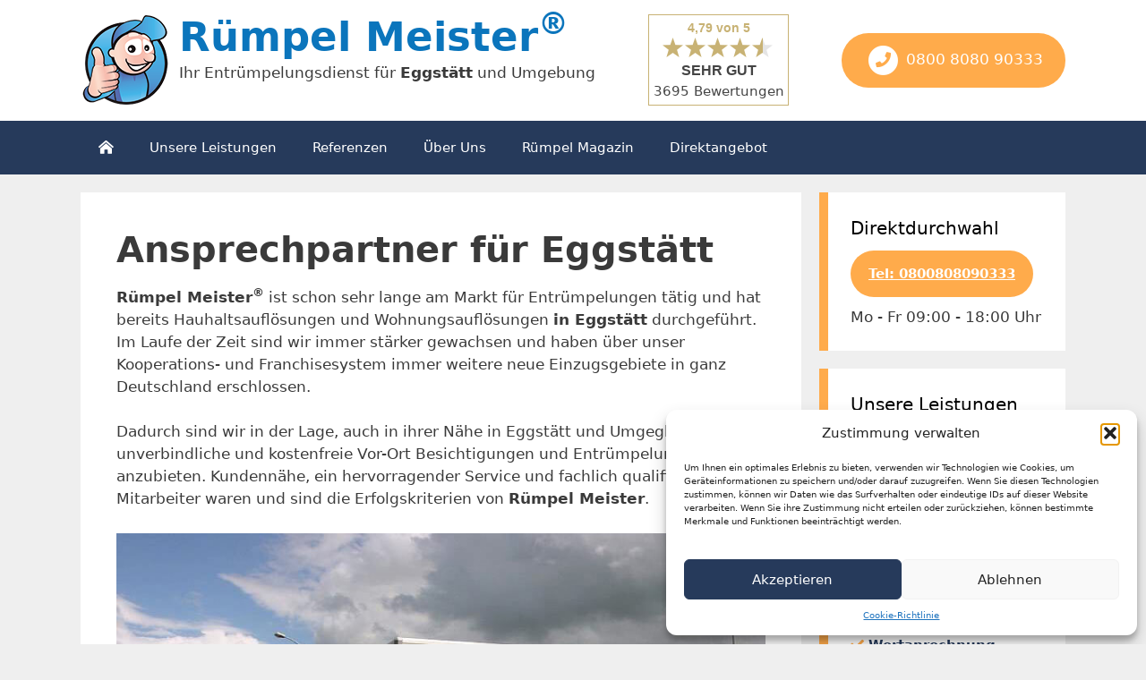

--- FILE ---
content_type: text/html; charset=UTF-8
request_url: https://ruempelmeister.de/ueber-uns-eggstaett/
body_size: 20383
content:
<!DOCTYPE html>
<html lang="de">
<head>
	<meta charset="UTF-8">
	<link rel="profile" href="https://gmpg.org/xfn/11">
	<title>Über uns Eggstätt | Rümpel Meister®</title>
<meta name='robots' content='max-image-preview:large' />
<!-- Google Tag Manager Ads Tag-->
<script>(function(w,d,s,l,i){w[l]=w[l]||[];w[l].push({'gtm.start':
new Date().getTime(),event:'gtm.js'});var f=d.getElementsByTagName(s)[0],
j=d.createElement(s),dl=l!='dataLayer'?'&l='+l:'';j.async=true;j.src=
'https://www.googletagmanager.com/gtm.js?id='+i+dl;f.parentNode.insertBefore(j,f);
})(window,document,'script','dataLayer','GTM-5J3VCW8');</script>
<script type="text/plain" data-service="google-analytics" data-category="statistics" async data-cmplz-src="https://www.googletagmanager.com/gtag/js?id=AW-755197302"></script>
<script> window.dataLayer = window.dataLayer || []; function gtag(){dataLayer.push(arguments);} gtag('js', new Date()); gtag('config', 'AW-755197302');</script>
<!-- End Google Tag Manager -->


<meta name="description" content="Professionelle Entrümpelung Eggstätt - Rümpel Meister ✓Festpreise ✓Schnell ✓Zuverlässig ✓Kostengünstig ✓Fachgerecht ☎︎ 0800 8080 903"/>
<meta name="robots" content="max-snippet:-1, max-image-preview:large, max-video-preview:-1"/>
<link rel="canonical" href="https://ruempelmeister.de/ueber-uns-eggstaett/" />
<meta property="og:locale" content="de_DE" />
<meta property="og:type" content="article" />
<meta property="og:title" content="Über uns Eggstätt | Rümpel Meister®" />
<meta property="og:description" content="Professionelle Entrümpelung Eggstätt - Rümpel Meister ✓Festpreise ✓Schnell ✓Zuverlässig ✓Kostengünstig ✓Fachgerecht ☎︎ 0800 8080 903" />
<meta property="og:url" content="https://ruempelmeister.de/ueber-uns-eggstaett/" />
<meta property="og:site_name" content="RÜMPEL MEISTER" />
<meta name="twitter:card" content="summary_large_image" />
<meta name="twitter:description" content="Professionelle Entrümpelung Eggstätt - Rümpel Meister ✓Festpreise ✓Schnell ✓Zuverlässig ✓Kostengünstig ✓Fachgerecht ☎︎ 0800 8080 903" />
<meta name="twitter:title" content="Über uns Eggstätt | Rümpel Meister®" />
<script type='application/ld+json' class='yoast-schema-graph yoast-schema-graph--main'>{"@context":"https://schema.org","@graph":[{"@type":"WebSite","@id":"https://ruempelmeister.de/#website","url":"https://ruempelmeister.de/","name":"R\u00dcMPEL MEISTER","potentialAction":{"@type":"SearchAction","target":"https://ruempelmeister.de/?s={search_term_string}","query-input":"required name=search_term_string"}},{"@type":"WebPage","@id":"https://ruempelmeister.de/ueber-uns-eggstaett/#webpage","url":"https://ruempelmeister.de/ueber-uns-eggstaett/","inLanguage":"de","name":"\u00dcber uns Eggst\u00e4tt | R\u00fcmpel Meister\u00ae","isPartOf":{"@id":"https://ruempelmeister.de/#website"},"datePublished":"2021-02-18T14:36:02+01:00","dateModified":"2021-02-18T14:36:02+01:00","description":"Professionelle Entr\u00fcmpelung Eggst\u00e4tt - R\u00fcmpel Meister \u2713Festpreise \u2713Schnell \u2713Zuverl\u00e4ssig \u2713Kosteng\u00fcnstig \u2713Fachgerecht \u260e\ufe0e 0800 8080 903"}]}</script>
<!-- / Yoast SEO Premium plugin. -->

<link rel="alternate" type="application/rss+xml" title="RÜMPEL MEISTER &raquo; Feed" href="https://ruempelmeister.de/feed/" />
<link rel="alternate" type="application/rss+xml" title="RÜMPEL MEISTER &raquo; Kommentar-Feed" href="https://ruempelmeister.de/comments/feed/" />
<script type="text/javascript">
/* <![CDATA[ */
window._wpemojiSettings = {"baseUrl":"https:\/\/s.w.org\/images\/core\/emoji\/15.0.3\/72x72\/","ext":".png","svgUrl":"https:\/\/s.w.org\/images\/core\/emoji\/15.0.3\/svg\/","svgExt":".svg","source":{"concatemoji":"https:\/\/ruempelmeister.de\/wordpress\/wp-includes\/js\/wp-emoji-release.min.js?ver=6.5.7"}};
/*! This file is auto-generated */
!function(i,n){var o,s,e;function c(e){try{var t={supportTests:e,timestamp:(new Date).valueOf()};sessionStorage.setItem(o,JSON.stringify(t))}catch(e){}}function p(e,t,n){e.clearRect(0,0,e.canvas.width,e.canvas.height),e.fillText(t,0,0);var t=new Uint32Array(e.getImageData(0,0,e.canvas.width,e.canvas.height).data),r=(e.clearRect(0,0,e.canvas.width,e.canvas.height),e.fillText(n,0,0),new Uint32Array(e.getImageData(0,0,e.canvas.width,e.canvas.height).data));return t.every(function(e,t){return e===r[t]})}function u(e,t,n){switch(t){case"flag":return n(e,"\ud83c\udff3\ufe0f\u200d\u26a7\ufe0f","\ud83c\udff3\ufe0f\u200b\u26a7\ufe0f")?!1:!n(e,"\ud83c\uddfa\ud83c\uddf3","\ud83c\uddfa\u200b\ud83c\uddf3")&&!n(e,"\ud83c\udff4\udb40\udc67\udb40\udc62\udb40\udc65\udb40\udc6e\udb40\udc67\udb40\udc7f","\ud83c\udff4\u200b\udb40\udc67\u200b\udb40\udc62\u200b\udb40\udc65\u200b\udb40\udc6e\u200b\udb40\udc67\u200b\udb40\udc7f");case"emoji":return!n(e,"\ud83d\udc26\u200d\u2b1b","\ud83d\udc26\u200b\u2b1b")}return!1}function f(e,t,n){var r="undefined"!=typeof WorkerGlobalScope&&self instanceof WorkerGlobalScope?new OffscreenCanvas(300,150):i.createElement("canvas"),a=r.getContext("2d",{willReadFrequently:!0}),o=(a.textBaseline="top",a.font="600 32px Arial",{});return e.forEach(function(e){o[e]=t(a,e,n)}),o}function t(e){var t=i.createElement("script");t.src=e,t.defer=!0,i.head.appendChild(t)}"undefined"!=typeof Promise&&(o="wpEmojiSettingsSupports",s=["flag","emoji"],n.supports={everything:!0,everythingExceptFlag:!0},e=new Promise(function(e){i.addEventListener("DOMContentLoaded",e,{once:!0})}),new Promise(function(t){var n=function(){try{var e=JSON.parse(sessionStorage.getItem(o));if("object"==typeof e&&"number"==typeof e.timestamp&&(new Date).valueOf()<e.timestamp+604800&&"object"==typeof e.supportTests)return e.supportTests}catch(e){}return null}();if(!n){if("undefined"!=typeof Worker&&"undefined"!=typeof OffscreenCanvas&&"undefined"!=typeof URL&&URL.createObjectURL&&"undefined"!=typeof Blob)try{var e="postMessage("+f.toString()+"("+[JSON.stringify(s),u.toString(),p.toString()].join(",")+"));",r=new Blob([e],{type:"text/javascript"}),a=new Worker(URL.createObjectURL(r),{name:"wpTestEmojiSupports"});return void(a.onmessage=function(e){c(n=e.data),a.terminate(),t(n)})}catch(e){}c(n=f(s,u,p))}t(n)}).then(function(e){for(var t in e)n.supports[t]=e[t],n.supports.everything=n.supports.everything&&n.supports[t],"flag"!==t&&(n.supports.everythingExceptFlag=n.supports.everythingExceptFlag&&n.supports[t]);n.supports.everythingExceptFlag=n.supports.everythingExceptFlag&&!n.supports.flag,n.DOMReady=!1,n.readyCallback=function(){n.DOMReady=!0}}).then(function(){return e}).then(function(){var e;n.supports.everything||(n.readyCallback(),(e=n.source||{}).concatemoji?t(e.concatemoji):e.wpemoji&&e.twemoji&&(t(e.twemoji),t(e.wpemoji)))}))}((window,document),window._wpemojiSettings);
/* ]]> */
</script>
<style id='wp-emoji-styles-inline-css' type='text/css'>

	img.wp-smiley, img.emoji {
		display: inline !important;
		border: none !important;
		box-shadow: none !important;
		height: 1em !important;
		width: 1em !important;
		margin: 0 0.07em !important;
		vertical-align: -0.1em !important;
		background: none !important;
		padding: 0 !important;
	}
</style>
<link rel='stylesheet' id='wp-block-library-css' href='https://ruempelmeister.de/wordpress/wp-includes/css/dist/block-library/style.min.css?ver=6.5.7' type='text/css' media='all' />
<style id='classic-theme-styles-inline-css' type='text/css'>
/*! This file is auto-generated */
.wp-block-button__link{color:#fff;background-color:#32373c;border-radius:9999px;box-shadow:none;text-decoration:none;padding:calc(.667em + 2px) calc(1.333em + 2px);font-size:1.125em}.wp-block-file__button{background:#32373c;color:#fff;text-decoration:none}
</style>
<style id='global-styles-inline-css' type='text/css'>
body{--wp--preset--color--black: #000000;--wp--preset--color--cyan-bluish-gray: #abb8c3;--wp--preset--color--white: #ffffff;--wp--preset--color--pale-pink: #f78da7;--wp--preset--color--vivid-red: #cf2e2e;--wp--preset--color--luminous-vivid-orange: #ff6900;--wp--preset--color--luminous-vivid-amber: #fcb900;--wp--preset--color--light-green-cyan: #7bdcb5;--wp--preset--color--vivid-green-cyan: #00d084;--wp--preset--color--pale-cyan-blue: #8ed1fc;--wp--preset--color--vivid-cyan-blue: #0693e3;--wp--preset--color--vivid-purple: #9b51e0;--wp--preset--gradient--vivid-cyan-blue-to-vivid-purple: linear-gradient(135deg,rgba(6,147,227,1) 0%,rgb(155,81,224) 100%);--wp--preset--gradient--light-green-cyan-to-vivid-green-cyan: linear-gradient(135deg,rgb(122,220,180) 0%,rgb(0,208,130) 100%);--wp--preset--gradient--luminous-vivid-amber-to-luminous-vivid-orange: linear-gradient(135deg,rgba(252,185,0,1) 0%,rgba(255,105,0,1) 100%);--wp--preset--gradient--luminous-vivid-orange-to-vivid-red: linear-gradient(135deg,rgba(255,105,0,1) 0%,rgb(207,46,46) 100%);--wp--preset--gradient--very-light-gray-to-cyan-bluish-gray: linear-gradient(135deg,rgb(238,238,238) 0%,rgb(169,184,195) 100%);--wp--preset--gradient--cool-to-warm-spectrum: linear-gradient(135deg,rgb(74,234,220) 0%,rgb(151,120,209) 20%,rgb(207,42,186) 40%,rgb(238,44,130) 60%,rgb(251,105,98) 80%,rgb(254,248,76) 100%);--wp--preset--gradient--blush-light-purple: linear-gradient(135deg,rgb(255,206,236) 0%,rgb(152,150,240) 100%);--wp--preset--gradient--blush-bordeaux: linear-gradient(135deg,rgb(254,205,165) 0%,rgb(254,45,45) 50%,rgb(107,0,62) 100%);--wp--preset--gradient--luminous-dusk: linear-gradient(135deg,rgb(255,203,112) 0%,rgb(199,81,192) 50%,rgb(65,88,208) 100%);--wp--preset--gradient--pale-ocean: linear-gradient(135deg,rgb(255,245,203) 0%,rgb(182,227,212) 50%,rgb(51,167,181) 100%);--wp--preset--gradient--electric-grass: linear-gradient(135deg,rgb(202,248,128) 0%,rgb(113,206,126) 100%);--wp--preset--gradient--midnight: linear-gradient(135deg,rgb(2,3,129) 0%,rgb(40,116,252) 100%);--wp--preset--font-size--small: 13px;--wp--preset--font-size--medium: 20px;--wp--preset--font-size--large: 36px;--wp--preset--font-size--x-large: 42px;--wp--preset--spacing--20: 0.44rem;--wp--preset--spacing--30: 0.67rem;--wp--preset--spacing--40: 1rem;--wp--preset--spacing--50: 1.5rem;--wp--preset--spacing--60: 2.25rem;--wp--preset--spacing--70: 3.38rem;--wp--preset--spacing--80: 5.06rem;--wp--preset--shadow--natural: 6px 6px 9px rgba(0, 0, 0, 0.2);--wp--preset--shadow--deep: 12px 12px 50px rgba(0, 0, 0, 0.4);--wp--preset--shadow--sharp: 6px 6px 0px rgba(0, 0, 0, 0.2);--wp--preset--shadow--outlined: 6px 6px 0px -3px rgba(255, 255, 255, 1), 6px 6px rgba(0, 0, 0, 1);--wp--preset--shadow--crisp: 6px 6px 0px rgba(0, 0, 0, 1);}:where(.is-layout-flex){gap: 0.5em;}:where(.is-layout-grid){gap: 0.5em;}body .is-layout-flex{display: flex;}body .is-layout-flex{flex-wrap: wrap;align-items: center;}body .is-layout-flex > *{margin: 0;}body .is-layout-grid{display: grid;}body .is-layout-grid > *{margin: 0;}:where(.wp-block-columns.is-layout-flex){gap: 2em;}:where(.wp-block-columns.is-layout-grid){gap: 2em;}:where(.wp-block-post-template.is-layout-flex){gap: 1.25em;}:where(.wp-block-post-template.is-layout-grid){gap: 1.25em;}.has-black-color{color: var(--wp--preset--color--black) !important;}.has-cyan-bluish-gray-color{color: var(--wp--preset--color--cyan-bluish-gray) !important;}.has-white-color{color: var(--wp--preset--color--white) !important;}.has-pale-pink-color{color: var(--wp--preset--color--pale-pink) !important;}.has-vivid-red-color{color: var(--wp--preset--color--vivid-red) !important;}.has-luminous-vivid-orange-color{color: var(--wp--preset--color--luminous-vivid-orange) !important;}.has-luminous-vivid-amber-color{color: var(--wp--preset--color--luminous-vivid-amber) !important;}.has-light-green-cyan-color{color: var(--wp--preset--color--light-green-cyan) !important;}.has-vivid-green-cyan-color{color: var(--wp--preset--color--vivid-green-cyan) !important;}.has-pale-cyan-blue-color{color: var(--wp--preset--color--pale-cyan-blue) !important;}.has-vivid-cyan-blue-color{color: var(--wp--preset--color--vivid-cyan-blue) !important;}.has-vivid-purple-color{color: var(--wp--preset--color--vivid-purple) !important;}.has-black-background-color{background-color: var(--wp--preset--color--black) !important;}.has-cyan-bluish-gray-background-color{background-color: var(--wp--preset--color--cyan-bluish-gray) !important;}.has-white-background-color{background-color: var(--wp--preset--color--white) !important;}.has-pale-pink-background-color{background-color: var(--wp--preset--color--pale-pink) !important;}.has-vivid-red-background-color{background-color: var(--wp--preset--color--vivid-red) !important;}.has-luminous-vivid-orange-background-color{background-color: var(--wp--preset--color--luminous-vivid-orange) !important;}.has-luminous-vivid-amber-background-color{background-color: var(--wp--preset--color--luminous-vivid-amber) !important;}.has-light-green-cyan-background-color{background-color: var(--wp--preset--color--light-green-cyan) !important;}.has-vivid-green-cyan-background-color{background-color: var(--wp--preset--color--vivid-green-cyan) !important;}.has-pale-cyan-blue-background-color{background-color: var(--wp--preset--color--pale-cyan-blue) !important;}.has-vivid-cyan-blue-background-color{background-color: var(--wp--preset--color--vivid-cyan-blue) !important;}.has-vivid-purple-background-color{background-color: var(--wp--preset--color--vivid-purple) !important;}.has-black-border-color{border-color: var(--wp--preset--color--black) !important;}.has-cyan-bluish-gray-border-color{border-color: var(--wp--preset--color--cyan-bluish-gray) !important;}.has-white-border-color{border-color: var(--wp--preset--color--white) !important;}.has-pale-pink-border-color{border-color: var(--wp--preset--color--pale-pink) !important;}.has-vivid-red-border-color{border-color: var(--wp--preset--color--vivid-red) !important;}.has-luminous-vivid-orange-border-color{border-color: var(--wp--preset--color--luminous-vivid-orange) !important;}.has-luminous-vivid-amber-border-color{border-color: var(--wp--preset--color--luminous-vivid-amber) !important;}.has-light-green-cyan-border-color{border-color: var(--wp--preset--color--light-green-cyan) !important;}.has-vivid-green-cyan-border-color{border-color: var(--wp--preset--color--vivid-green-cyan) !important;}.has-pale-cyan-blue-border-color{border-color: var(--wp--preset--color--pale-cyan-blue) !important;}.has-vivid-cyan-blue-border-color{border-color: var(--wp--preset--color--vivid-cyan-blue) !important;}.has-vivid-purple-border-color{border-color: var(--wp--preset--color--vivid-purple) !important;}.has-vivid-cyan-blue-to-vivid-purple-gradient-background{background: var(--wp--preset--gradient--vivid-cyan-blue-to-vivid-purple) !important;}.has-light-green-cyan-to-vivid-green-cyan-gradient-background{background: var(--wp--preset--gradient--light-green-cyan-to-vivid-green-cyan) !important;}.has-luminous-vivid-amber-to-luminous-vivid-orange-gradient-background{background: var(--wp--preset--gradient--luminous-vivid-amber-to-luminous-vivid-orange) !important;}.has-luminous-vivid-orange-to-vivid-red-gradient-background{background: var(--wp--preset--gradient--luminous-vivid-orange-to-vivid-red) !important;}.has-very-light-gray-to-cyan-bluish-gray-gradient-background{background: var(--wp--preset--gradient--very-light-gray-to-cyan-bluish-gray) !important;}.has-cool-to-warm-spectrum-gradient-background{background: var(--wp--preset--gradient--cool-to-warm-spectrum) !important;}.has-blush-light-purple-gradient-background{background: var(--wp--preset--gradient--blush-light-purple) !important;}.has-blush-bordeaux-gradient-background{background: var(--wp--preset--gradient--blush-bordeaux) !important;}.has-luminous-dusk-gradient-background{background: var(--wp--preset--gradient--luminous-dusk) !important;}.has-pale-ocean-gradient-background{background: var(--wp--preset--gradient--pale-ocean) !important;}.has-electric-grass-gradient-background{background: var(--wp--preset--gradient--electric-grass) !important;}.has-midnight-gradient-background{background: var(--wp--preset--gradient--midnight) !important;}.has-small-font-size{font-size: var(--wp--preset--font-size--small) !important;}.has-medium-font-size{font-size: var(--wp--preset--font-size--medium) !important;}.has-large-font-size{font-size: var(--wp--preset--font-size--large) !important;}.has-x-large-font-size{font-size: var(--wp--preset--font-size--x-large) !important;}
.wp-block-navigation a:where(:not(.wp-element-button)){color: inherit;}
:where(.wp-block-post-template.is-layout-flex){gap: 1.25em;}:where(.wp-block-post-template.is-layout-grid){gap: 1.25em;}
:where(.wp-block-columns.is-layout-flex){gap: 2em;}:where(.wp-block-columns.is-layout-grid){gap: 2em;}
.wp-block-pullquote{font-size: 1.5em;line-height: 1.6;}
</style>
<link rel='stylesheet' id='rm-widget-css' href='https://ruempelmeister.de/wordpress/wp-content/plugins/rm-widgets/assets/css/rm-widgets.css?ver=1.7' type='text/css' media='all' />
<link rel='stylesheet' id='cmplz-general-css' href='https://ruempelmeister.de/wordpress/wp-content/plugins/complianz-gdpr-premium/assets/css/cookieblocker.min.css?ver=1754479774' type='text/css' media='all' />
<link rel='stylesheet' id='rm-fontawesome-css' href='https://ruempelmeister.de/wordpress/wp-content/themes/ruempelmeisterDE/assets/vendor/fontawesome/css/all.min.css?ver=5.11.0' type='text/css' media='all' />
<link rel='stylesheet' id='rm-duotone-css' href='https://ruempelmeister.de/wordpress/wp-content/themes/ruempelmeisterDE/assets/vendor/fontawesome/css/duotone.min.css?ver=5.11.0' type='text/css' media='all' />
<link rel='stylesheet' id='generate-style-css' href='https://ruempelmeister.de/wordpress/wp-content/themes/ruempelmeister/css/all.min.css?ver=2.4.2' type='text/css' media='all' />
<style id='generate-style-inline-css' type='text/css'>
body{background-color:#efefef;color:#3a3a3a;}a, a:visited{color:#263a5e;}a:hover, a:focus, a:active{color:#000000;}body .grid-container{max-width:1100px;}.wp-block-group__inner-container{max-width:1100px;margin-left:auto;margin-right:auto;}body, button, input, select, textarea{font-family:-apple-system, system-ui, BlinkMacSystemFont, "Segoe UI", Helvetica, Arial, sans-serif, "Apple Color Emoji", "Segoe UI Emoji", "Segoe UI Symbol";}.entry-content > [class*="wp-block-"]:not(:last-child){margin-bottom:1.5em;}.main-navigation .main-nav ul ul li a{font-size:14px;}@media (max-width:768px){.main-title{font-size:30px;}h1{font-size:30px;}h2{font-size:25px;}}.top-bar{background-color:#636363;color:#ffffff;}.top-bar a,.top-bar a:visited{color:#ffffff;}.top-bar a:hover{color:#303030;}.site-header{background-color:#ffffff;color:#3a3a3a;}.site-header a,.site-header a:visited{color:#3a3a3a;}.main-title a,.main-title a:hover,.main-title a:visited{color:#222222;}.site-description{color:#757575;}.main-navigation,.main-navigation ul ul{background-color:#222222;}.main-navigation .main-nav ul li a,.menu-toggle{color:#ffffff;}.main-navigation .main-nav ul li:hover > a,.main-navigation .main-nav ul li:focus > a, .main-navigation .main-nav ul li.sfHover > a{color:#ffffff;background-color:#3f3f3f;}button.menu-toggle:hover,button.menu-toggle:focus,.main-navigation .mobile-bar-items a,.main-navigation .mobile-bar-items a:hover,.main-navigation .mobile-bar-items a:focus{color:#ffffff;}.main-navigation .main-nav ul li[class*="current-menu-"] > a{color:#ffffff;background-color:#3f3f3f;}.main-navigation .main-nav ul li[class*="current-menu-"] > a:hover,.main-navigation .main-nav ul li[class*="current-menu-"].sfHover > a{color:#ffffff;background-color:#3f3f3f;}.navigation-search input[type="search"],.navigation-search input[type="search"]:active, .navigation-search input[type="search"]:focus, .main-navigation .main-nav ul li.search-item.active > a{color:#ffffff;background-color:#3f3f3f;}.main-navigation ul ul{background-color:#3f3f3f;}.main-navigation .main-nav ul ul li a{color:#ffffff;}.main-navigation .main-nav ul ul li:hover > a,.main-navigation .main-nav ul ul li:focus > a,.main-navigation .main-nav ul ul li.sfHover > a{color:#ffffff;background-color:#4f4f4f;}.main-navigation .main-nav ul ul li[class*="current-menu-"] > a{color:#ffffff;background-color:#4f4f4f;}.main-navigation .main-nav ul ul li[class*="current-menu-"] > a:hover,.main-navigation .main-nav ul ul li[class*="current-menu-"].sfHover > a{color:#ffffff;background-color:#4f4f4f;}.separate-containers .inside-article, .separate-containers .comments-area, .separate-containers .page-header, .one-container .container, .separate-containers .paging-navigation, .inside-page-header{background-color:#ffffff;}.entry-meta{color:#595959;}.entry-meta a,.entry-meta a:visited{color:#595959;}.entry-meta a:hover{color:#1e73be;}.sidebar .widget{background-color:#ffffff;}.sidebar .widget .widget-title{color:#000000;}.footer-widgets{background-color:#ffffff;}.footer-widgets .widget-title{color:#000000;}.site-info{color:#ffffff;background-color:#222222;}.site-info a,.site-info a:visited{color:#ffffff;}.site-info a:hover{color:#606060;}.footer-bar .widget_nav_menu .current-menu-item a{color:#606060;}input[type="text"],input[type="email"],input[type="url"],input[type="password"],input[type="search"],input[type="tel"],input[type="number"],textarea,select{color:#666666;background-color:#fafafa;border-color:#cccccc;}input[type="text"]:focus,input[type="email"]:focus,input[type="url"]:focus,input[type="password"]:focus,input[type="search"]:focus,input[type="tel"]:focus,input[type="number"]:focus,textarea:focus,select:focus{color:#666666;background-color:#ffffff;border-color:#bfbfbf;}button,html input[type="button"],input[type="reset"],input[type="submit"],a.button,a.button:visited,a.wp-block-button__link:not(.has-background){color:#ffffff;background-color:#666666;}button:hover,html input[type="button"]:hover,input[type="reset"]:hover,input[type="submit"]:hover,a.button:hover,button:focus,html input[type="button"]:focus,input[type="reset"]:focus,input[type="submit"]:focus,a.button:focus,a.wp-block-button__link:not(.has-background):active,a.wp-block-button__link:not(.has-background):focus,a.wp-block-button__link:not(.has-background):hover{color:#ffffff;background-color:#3f3f3f;}.generate-back-to-top,.generate-back-to-top:visited{background-color:rgba( 0,0,0,0.4 );color:#ffffff;}.generate-back-to-top:hover,.generate-back-to-top:focus{background-color:rgba( 0,0,0,0.6 );color:#ffffff;}.entry-content .alignwide, body:not(.no-sidebar) .entry-content .alignfull{margin-left:-40px;width:calc(100% + 80px);max-width:calc(100% + 80px);}.rtl .menu-item-has-children .dropdown-menu-toggle{padding-left:20px;}.rtl .main-navigation .main-nav ul li.menu-item-has-children > a{padding-right:20px;}@media (max-width:768px){.separate-containers .inside-article, .separate-containers .comments-area, .separate-containers .page-header, .separate-containers .paging-navigation, .one-container .site-content, .inside-page-header, .wp-block-group__inner-container{padding:30px;}.entry-content .alignwide, body:not(.no-sidebar) .entry-content .alignfull{margin-left:-30px;width:calc(100% + 60px);max-width:calc(100% + 60px);}}.one-container .sidebar .widget{padding:0px;}/* End cached CSS */@media (max-width:768px){.main-navigation .menu-toggle,.main-navigation .mobile-bar-items,.sidebar-nav-mobile:not(#sticky-placeholder){display:block;}.main-navigation ul,.gen-sidebar-nav{display:none;}[class*="nav-float-"] .site-header .inside-header > *{float:none;clear:both;}}@font-face {font-family: "GeneratePress";src:  url("https://ruempelmeister.de/wordpress/wp-content/themes/ruempelmeister/fonts/generatepress.eot");src:  url("https://ruempelmeister.de/wordpress/wp-content/themes/ruempelmeister/fonts/generatepress.eot#iefix") format("embedded-opentype"),  url("https://ruempelmeister.de/wordpress/wp-content/themes/ruempelmeister/fonts/generatepress.woff2") format("woff2"),  url("https://ruempelmeister.de/wordpress/wp-content/themes/ruempelmeister/fonts/generatepress.woff") format("woff"),  url("https://ruempelmeister.de/wordpress/wp-content/themes/ruempelmeister/fonts/generatepress.ttf") format("truetype"),  url("https://ruempelmeister.de/wordpress/wp-content/themes/ruempelmeister/fonts/generatepress.svg#GeneratePress") format("svg");font-weight: normal;font-style: normal;}
</style>
<link rel='stylesheet' id='generate-child-css' href='https://ruempelmeister.de/wordpress/wp-content/themes/ruempelmeisterDE/style.css?ver=1758202688' type='text/css' media='all' />
<script type="text/javascript" src="https://ruempelmeister.de/wordpress/wp-includes/js/jquery/jquery.min.js?ver=3.7.1" id="jquery-core-js"></script>
<script type="text/javascript" src="https://ruempelmeister.de/wordpress/wp-includes/js/jquery/jquery-migrate.min.js?ver=3.4.1" id="jquery-migrate-js"></script>
<link rel="https://api.w.org/" href="https://ruempelmeister.de/wp-json/" /><link rel="alternate" type="application/json" href="https://ruempelmeister.de/wp-json/wp/v2/seopage/33084" /><link rel="EditURI" type="application/rsd+xml" title="RSD" href="https://ruempelmeister.de/wordpress/xmlrpc.php?rsd" />
<meta name="generator" content="WordPress 6.5.7" />
<link rel='shortlink' href='https://ruempelmeister.de/?p=33084' />
<link rel="alternate" type="application/json+oembed" href="https://ruempelmeister.de/wp-json/oembed/1.0/embed?url=https%3A%2F%2Fruempelmeister.de%2Fueber-uns-eggstaett%2F" />
<link rel="alternate" type="text/xml+oembed" href="https://ruempelmeister.de/wp-json/oembed/1.0/embed?url=https%3A%2F%2Fruempelmeister.de%2Fueber-uns-eggstaett%2F&#038;format=xml" />
			<style>.cmplz-hidden {
					display: none !important;
				}</style><link rel="apple-touch-icon" sizes="180x180" href="https://ruempelmeister.de/wordpress/wp-content/themes/ruempelmeisterDE/assets/favicon/apple-touch-icon.png">
<link rel="icon" type="image/png" sizes="256x256" href="https://ruempelmeister.de/wordpress/wp-content/themes/ruempelmeisterDE/assets/favicon/android-chrome-256x256.png">
<link rel="icon" type="image/png" sizes="32x32" href="https://ruempelmeister.de/wordpress/wp-content/themes/ruempelmeisterDE/assets/favicon/favicon-32x32.png">
<link rel="icon" type="image/png" sizes="16x16" href="https://ruempelmeister.de/wordpress/wp-content/themes/ruempelmeisterDE/assets/favicon/favicon-16x16.png">
<link rel="manifest" href="https://ruempelmeister.de/wordpress/wp-content/themes/ruempelmeisterDE/assets/favicon/site.webmanifest">
<link rel="shortcut icon" href="https://ruempelmeister.de/wordpress/wp-content/themes/ruempelmeisterDE/assets/favicon/favicon.ico">
<meta name="msapplication-TileColor" content="#ffffff">
<meta name="msapplication-config" content="https://ruempelmeister.de/wordpress/wp-content/themes/ruempelmeisterDE/assets/favicon/browserconfig.xml">
<meta name="theme-color" content="#ffffff">
<meta name="seobility" content="6dc42513c41c13bec06654af04045cc7">
	<script>
(function(l,e,a,d,i,n,f,o){if(!l[i]){l.GlobalLeadinfoNamespace=l.GlobalLeadinfoNamespace||[];
l.GlobalLeadinfoNamespace.push(i);l[i]=function(){(l[i].q=l[i].q||[]).push(arguments)};l[i].t=l[i].t||n;
l[i].q=l[i].q||[];o=e.createElement(a);f=e.getElementsByTagName(a)[0];o.async=1;o.src=d;f.parentNode.insertBefore(o,f);}
}(window,document,'script','https://cdn.leadinfo.eu/ping.js','leadinfo','LI-67F4C01640012'));
</script>
	<script>
!function(f,b,e,v,n,t,s)
{if(f.fbq)return;n=f.fbq=function(){n.callMethod?
n.callMethod.apply(n,arguments):n.queue.push(arguments)};
if(!f._fbq)f._fbq=n;n.push=n;n.loaded=!0;n.version='2.0';
n.queue=[];t=b.createElement(e);t.async=!0;
t.src=v;s=b.getElementsByTagName(e)[0];
s.parentNode.insertBefore(t,s)}(window, document,'script',
'https://connect.facebook.net/en_US/fbevents.js');
fbq('init', '1017206483892321');
fbq('track', 'PageView');
</script>
<noscript><img height="1" width="1" style="display:none"
src="https://www.facebook.com/tr?id=1017206483892321&ev=PageView&noscript=1"
/></noscript>
	<script>																  <
(function(h,o,t,j,a,r){
h.hj=h.hj||function(){(h.hj.q=h.hj.q||[]).push(arguments)};
h.\_hjSettings={hjid:6579214,hjsv:6};
a=o.getElementsByTagName('head')[0];
r=o.createElement('script');r.async=1;
r.src=t+h.\_hjSettings.hjid+j+h.\_hjSettings.hjsv;
a.appendChild(r);
})(window,document,'https://static.hotjar.com/c/hotjar-','.js?sv=');
</script>
<meta name="viewport" content="width=device-width, initial-scale=1">		<style type="text/css" id="wp-custom-css">
			.single-post h2 {margin-bottom:0.5em!important;}		</style>
		</head>

<body data-cmplz=1 class="seopage-template seopage-template-ueber-uns-seo seopage-template-ueber-uns-seo-php single single-seopage postid-33084 wp-embed-responsive right-sidebar nav-below-header fluid-header separate-containers active-footer-widgets-4 nav-aligned-left header-aligned-left dropdown-hover" itemtype="https://schema.org/Blog" itemscope>
	<a class="screen-reader-text skip-link" href="#content" title="Skip to content">Skip to content</a>		<header id="masthead" class="site-header" itemtype="https://schema.org/WPHeader" itemscope>
			<div class="inside-header grid-container grid-parent">
									<div class="site-logo">
				<a href="/entruempelung-entsorgung-eggstaett" title="Rümpel Meister Eggstätt" rel="home">
					<img class="header-image" alt="Rümpel Meister Eggstätt" src="/wordpress/wp-content/uploads/2020/12/ruempel-meister-logo.png" title="Rümpel Meister Eggstätt">
				</a>
			</div>
			<div class="site-branding">
				<p class="main-title" itemprop="headline">
					<a href="/entruempelung-entsorgung-eggstaett" rel="home">
					Rümpel Meister<sup>&reg;</sup>
					</a>
				</p>
				<p class="sub-title">Ihr Entrümpelungsdienst für <strong>Eggstätt</strong> und Umgebung</p>
			</div>
			<div class="site-trust">
				<!-- from cache (3101/3600) -->						
						<div class="feedback-siegel-wrap">
							<div class="feedback-siegel">
								<div class="rating-wert">
									<span>4,79</span> von <span>5</span>
								</div>
								<div class="rating-stars">
									<span class="star star-full"></span><span class="star star-full"></span><span class="star star-full"></span><span class="star star-full"></span><span class="star star-half"></span>								</div>
								<div class="rating-label">Sehr Gut</div>
								<div class="rating-gesamt">
									<span>3695</span> Bewertungen
								</div>
							</div>
						</div>
									</div>
			<div class="site-phone">
						      <a class="wp-block-button__link telefon-button rmtrack" data-medium="button-header" data-source="ueber-uns-eggstaett" data-content="" href="tel:+49800808090333">
							<span class="fa-stack fa-1x">
								<i class="fas fa-circle fa-stack-2x"></i>
								<i class="fas fa-phone fa-stack-1x fa-inverse" style="color:#ffab4b;"></i>
							</span> 0800 8080 90333</a> 					 
									</div>
						</div><!-- .inside-header -->
		</header><!-- #masthead -->
				<nav id="site-navigation" class="main-navigation" itemtype="https://schema.org/SiteNavigationElement" itemscope>
			<div class="inside-navigation grid-container grid-parent">
								<button class="menu-toggle" aria-controls="primary-menu" aria-expanded="false">
					<span class="mobile-menu">Menu</span>				</button>
				<div id="primary-menu" class="main-nav"><ul id="menu-hauptmenue" class=" menu sf-menu"><li id="menu-item-10" class="menu-item menu-item-type-custom menu-item-object-custom menu-item-home menu-item-10"><a href="https://ruempelmeister.de/entruempelung-entsorgung-eggstaett"><i class="fas fa-home-lg-alt"></i></a></li>
<li id="menu-item-26" class="menu-item menu-item-type-post_type menu-item-object-page menu-item-26"><a href="https://ruempelmeister.de/leistungen-eggstaett">Unsere Leistungen</a></li>
<li id="menu-item-25" class="menu-item menu-item-type-post_type menu-item-object-page menu-item-25"><a href="https://ruempelmeister.de/referenzen-eggstaett">Referenzen</a></li>
<li id="menu-item-24" class="menu-item menu-item-type-post_type menu-item-object-page menu-item-24"><a href="https://ruempelmeister.de/ueber-uns-eggstaett">Über Uns</a></li>
<li id="menu-item-34" class="menu-item menu-item-type-post_type menu-item-object-page current_page_parent menu-item-34"><a href="https://ruempelmeister.de/magazin/">Rümpel Magazin</a></li>
<li id="menu-item-33" class="menu-item menu-item-type-post_type menu-item-object-page menu-item-33"><a href="https://ruempelmeister.de/direktangebot-eggstaett">Direktangebot</a></li>
</ul></div>			</div><!-- .inside-navigation -->
		</nav><!-- #site-navigation -->
				<div id="page" class="hfeed site grid-container container grid-parent">
				<div id="content" class="site-content">
				<div id="primary" class="content-area grid-parent mobile-grid-100 grid-75 tablet-grid-75">
		<main id="main" class="site-main">
			<article id="post-33084" class="post-33084 page type-page status-publish" itemtype="https://schema.org/CreativeWork" itemscope="">
				<div class="inside-article">
					<header class="entry-header">
						<h1 class="entry-title" itemprop="headline">Ansprechpartner für Eggstätt</h1>
					</header>
					<div class="entry-content" itemprop="text">			
						<p><strong>Rümpel Meister<sup>®</sup></strong> ist schon sehr lange am Markt für Entrümpelungen tätig und hat bereits Hauhaltsauflösungen und Wohnungsauflösungen <strong>in Eggstätt</strong> durchgeführt. Im Laufe der Zeit sind wir immer stärker gewachsen und haben über unser Kooperations- und Franchisesystem immer weitere neue Einzugsgebiete in ganz Deutschland erschlossen.
						</p><p>Dadurch sind wir in der Lage, auch in ihrer Nähe in Eggstätt und Umgegbung unverbindliche und kostenfreie Vor-Ort Besichtigungen und Entrümpelungen anzubieten. Kundennähe, ein hervorragender Service und fachlich qualifizierte Mitarbeiter waren und sind die Erfolgskriterien von <strong>Rümpel Meister</strong>.</p>
						<figure class="wp-block-image size-large">
							<img src="https://ruempelmeister.de/wordpress/wp-content/themes/ruempelmeisterDE/assets/img/stadtbilder/ruempel-meister-stadtansicht.jpg" alt="Rümpel Meister in Eggstätt">
													</figure>
						<h2>Unsere Grundsätze für Eggstätt</h2>
						<p>Seit Beginn unserer Tätigkeit im Bereich Entrümpelung, Entsorgung, Haushalts- und Wohnungsauflösung haben wir uns an die Grundsätze unseres Dienstleistungsangebotes gehalten. Diese <strong>Grundsätze</strong> bestimmten auch heute noch unser Handeln und werden es in Zukunft weiter tun. <br></p>
						<h3 class="ueberschrift-markiert">1. Hohe und einheitliche Servicestandards</h3>
						<p>Rümpel Meister setzt als Ansprechpartner für Eggstätt und Umgebung hohe Standards beim Service gegenüber unseren Kunden. Wir bieten eine kostenfreie Hotline sowie unverbindliche Besichtigungstermine an, um das Risiko für unsere Kunden zu minimieren. Ebenso erhalten Sie von uns Festpreisangebote. Unsere Mitarbeiterinnen und Mitarbeiter sind im Umgang mit Entrümpelungskunden geschult und entsprechend sensibilisiert. Diese Servicestandards gelten einheitlich für alle unsere Unternehmensbereiche und Menschen, die im Kundenkontakt arbeiten.</p>
						<h3 class="ueberschrift-markiert">2. Unser Kunde steht im Mittelpunkt</h3>
						<p>Bei Rümpel Meister steht der Kunde im Mittelpunkt des Handels. Wir richten unsere Dienstleistung für Entrümpelung, Haushalts- oder Wohnungsauflösung in Eggstätt konsequent an den Bedürfnissen unserer Kunden aus. Die Vielzahl an guten Bewertungen gibt uns Recht. Steigende Kundenzufriedenheit führt über Weiterempfehlungen auch zu einer wachsenden Kundenbasis und einer steigenden Zahl an Aufträgen.</p>
						<h3 class="ueberschrift-markiert">3. Eigenen Entrümpelungsteams</h3>
                        <p>Rümpel Meister arbeitet als Anpsrechpartner für Entrümpelungen in Eggstätt und Umgebung ausschließlich mit eigenen Teams oder mit Teams unserer Franchise- und Kooperationspartner, die unsere <strong>hohen Service- und Qualitätsstandards</strong> gleichermaßen erfüllen. Damit können wir sicherstellen, dass unsere hohe Servicequalität eingehalten werden kann. Unser Ziel ist die Bereitstellung eines einheitlichen Servicestandards in all unseren Teams – bundesweit. Dazu führen wir regelmäßig in unserer <a href="/akademie" target="_blank">Rümpel Meister Akademie</a> Schulungen und Weiterbildungsveranstaltungen durch.
						Mit dieser zielgerichteten Qualifikationsmaßnahme für unsere Entrümpelungsteams stellen wir unseren hohen Qualitätsanspruch sicher.</p>
						<h3 class="ueberschrift-markiert">4. Kostenloser Besichtigungstermin vor Ort in Eggstätt</h3>
						<p>Selbstverständlich führen wir vorab kostenlose und unverbindliche Besichtigungen durch. Diese dienen dazu, Ihnen ein <strong>passgenaues Festpreisangebot</strong> unterbreiten zu können. Bei einem Besichtigungstermin können auch wichtige Fragen rund um den Auftrag geklärt werden, beispielsweise Zusatzleistungen, die benötigt werden, um das Objekt in dem Zustand zu übergeben, wie Sie es benötigen. Viele Sonderleistungen sind im Festpreis bereits enthalten.</p>
						<h3 class="ueberschrift-markiert">5. Besenreie Übergabe und Sonderleistungen inklusive</h3>
						<p>Die besenreine Übergabe des Objektes in Eggstätt nach einer Entrümpelung ist selbstverständlich inklusive genauso wie zahlreiche schnell zu erledigende Sonderleistungen, zum Beispiel das Entfernen loser Teppichböden, Gardinenstangen, Lampen sowie von Schrauben und Nägeln aus Wänden. Wir sind bemüht, auf ihre Sonderwünsche so weit es möglich ist Rücksicht zu nehmen. Sprechen Sie diese am besten beim Besichtigungstermin mit uns ab.</p>
						<h3 class="ueberschrift-markiert">6. Saubere und kaufmännisch ordentliche Abrechnung</h3>
						<p>Nach Abschluss der Arbeiten erhalten Sie von uns eine ordentliche Schlussrechnung der erbrachten Leistungen mit ausgewiesener Mehrwertsteuer. Diese Rechnung können Sie selbstverständlich auch per Überweisung zahlen und müssen kein Bargeld vorhalten.</p>
								<div class="alignfull telefonbar">
			<div class="wp-block-media-text__content">
				<div class="wp-block-buttons">
					<div class="wp-block-button">
						<a class="wp-block-button__link has-background telefonbar-button track" data-medium="button-telefonbar" data-source="ueber-uns-eggstaett" href="tel:+49800808090333">
							<span class="fa-stack fa-1x">
								<i class="fas fa-circle fa-stack-2x"></i>
								<i class="fas fa-phone fa-stack-1x fa-inverse" style="color:#ffab4b;"></i>
							</span> 0800 8080 90333						</a>
					</div>
				</div>
			</div>
		</div>
	
						<h2>Die Philosophie unseres Gründers</h2>
						<div class="wp-block-media-text alignwide is-stacked-on-mobile is-image-fill gruender-block">
							<figure class="wp-block-media-text__media" style="background-image:url(https://ruempelmeister.de/wordpress/wp-content/uploads/2020/08/stefan-schinkel.jpg);background-position:51% 43%">
								<img src="https://ruempelmeister.de/wordpress/wp-content/uploads/2020/08/stefan-schinkel.jpg" alt="" class="wp-image-9414">
							</figure>
							<div class="wp-block-media-text__content">
								<p><strong>Rümpel Meister<sup>®</sup></strong> wurde von Stefan Schinkel vor über zehn Jahren als Einzelunternehmen gegründet. Mittlerweile ist daraus eine weit verzweigte Firma geworden, die deutschlandweit täglich mehrere Entrümpelungen durchführt. Anstoss der Gründung von Rümpel Meister war die eigener Betroffenheit durch den Tod des Vaters und der Demenzerkrankung seiner Mutter. Der gelernter Sanitärinstallateur befasste sich intensiv mit der Thematik Haushaltsauflösung und Entrümpelung und erkannte das große Marktpotential.</p>
							</div>
						</div>
						<h3>Wachstum durch gutes Kundenfeedback</h3>
						<p>Stefan Schinkel hat erfahren, wie wichtig die professionelle Hilfe von Außenstehenden sein kann, wenn die Familie alleine nicht weiter kommt. Deshalb erfolgte die Unternehmensgründung Rümpel Meister.</p>
						<p>Mittlerweile hat er ein kompetentes Team um sich, mit dem er gute Arbeit leisten kann. Insbesondere durch die Weiterentwicklung der Unternehmensstruktur mit sorgfältig ausgewählten Franchise- und Kooperationspartner kann Rümpel Meister deutschlandweit agieren und Aufträge in ihrer Nähe in Eggstätt und dem Bundesland Bayern durchführen.
						Dadurch ist sichergestellt, dass auch alle Rückbauten und Instandsetzungen geleistet werden können. Rundum sorglos sozusagen.
						 Wie gut, wenn alles aus einer Hand kommt und man nicht für jeden Arbeitsschritt einen anderen Handwerkerbetrieb beauftragen muss.</p>
						<h3>Einfühlungsvermögen ist gefragt</h3>
						<p>Bei diesem Beruf ist psychologisches Einfühlungsvermögen gefordert und man braucht einfach ein großes Herz. Denn es geht selten nur um die Beseitigung von Müll. Es sind all die lieb gewordenen Sachen, die man nun loslassen muss. Das was man liebevoll gesammelt und gehegt und gepflegt hat, was Teil eines Menschen geworden ist, ist nun plötzlich Müll und Abfall. Dies kann einen Menschen, der ohnehin schon mit dem Schicksal zu kämpfen hat, zusätzlich belasten, oder aber auch zu einer ganz neuen Erfahrung werden. Man braucht Hilfe und diese wird professionell geleistet. Oft muss es schnell gehen, weil loslassen eben nur schnell gehen kann. Je länger man darüber nachdenkt, desto schwerer fällt es. Außerdem spart die effiziente Arbeitsweise natürlich auch Geld.</p>
								<div class="alignfull telefonbar">
			<div class="wp-block-media-text__content">
				<div class="wp-block-buttons">
					<div class="wp-block-button">
						<a class="wp-block-button__link has-background telefonbar-button track" data-medium="button-telefonbar" data-source="ueber-uns-eggstaett" href="tel:+49800808090333">
							<span class="fa-stack fa-1x">
								<i class="fas fa-circle fa-stack-2x"></i>
								<i class="fas fa-phone fa-stack-1x fa-inverse" style="color:#ffab4b;"></i>
							</span> 0800 8080 90333						</a>
					</div>
				</div>
			</div>
		</div>
	
						<h2>Die Unternehmensstruktur heute</h2>
						<p>Rümpel Meister<sup>®</sup> entwickelt seine Unternehmensstruktur weiter und passt diese den Erfordernissen des Marktes an. <strong>Unsere Kunden stehen immer im Mittelpunkt unseres Denken und Handelns.</strong>
						Kundenzufriedenheit und Kundennähe sind unsere obersten Maßstäbe, um eine gleichbleibend gute Leistung und hohe Servicequalität deutschlandweit anbieten zu können.</p>
						<p>Die konsequente deutschlandweite Ausrichtung mit regionaler Kompetenz in allen Bundesländern tätig zu sein, auch in Bayern, ist unser oberster Anspruch. Das gelingt uns,
						in dem wir über die Jahre ein festes Team aus Kooperations- und Lizenznehmern aufgebaut haben, die unsere Philosophie verinnerlicht haben und die
						Entrümpelungsaufträge mit gleichbleibend hohen Qualitätsstandards abwickeln.</p>
						<p>Das <strong>Rümpel Meister <sup>®</sup> Franchisesystem</strong> ist auf eine möglichst breite regionale Verbreitung in Deutschland ausgelegt. Wir sind dadurch in der Lage schnell zu reagieren
						und haben ebenso die Flexibilität von kleinen Entrümpelungsanfragen bis zu großen komplexen mehrtätigen Beräumungen von Häusern und Gewerbeeinheiten. Wir können alles abdecken, was von unseren Kunden
						nachgefragt wird.</p>
						<p>Nehmen Sie gern mit uns Kontakt auf, wenn Sie mehr über unser Franchisesystem erfahren möchten. Zur Verstärkung unseres Netzwerkes suchen wir gelegentlich neue Partner. Sie können sich gern bei uns bewerben.</p>
						<h2>Deutschlandweite Erreichbarkeit – Regionale Ausrichtung auch in ihrer Nähe in Eggstätt</h2>
						<p><strong>Rümpel Meister<sup>®</sup></strong> ist deutschlandweit präsent und kann Vor-Ort-Besichtigungen und Entrümpelungen als auch alle anderen von Rümpel Meister® angebotenen Dienstleistungen lokal ausführen.</p>
						<p>Eine Entrümpelung in Eggstätt wird durch ausgesuchte Franchise- und Kooperationspartner aus unserem Netzwerk durchgeführt. Unsere Regionalstruktur garantiert gleichbleibend hohe Qualitäts- und Servicestandards. 
						Das ist nicht nur ein wichtiges Kriterium für unsere vielen privaten Entrümpelungskunden sondern stellt auch für bundesweit oder überregional tätige Unternehmenskunden, einen großen Vorteil dar. Falls Sie als Unternehmen an <a href="/leistungen">unseren Dienstleistungen</a> interessiert sind, nehmen sie gern mit uns <a href="/kontakt">Kontakt</a> auf.</p>
								<div class="alignfull telefonbar">
			<div class="wp-block-media-text__content">
				<div class="wp-block-buttons">
					<div class="wp-block-button">
						<a class="wp-block-button__link has-background telefonbar-button track" data-medium="button-telefonbar" data-source="ueber-uns-eggstaett" href="tel:+49800808090333">
							<span class="fa-stack fa-1x">
								<i class="fas fa-circle fa-stack-2x"></i>
								<i class="fas fa-phone fa-stack-1x fa-inverse" style="color:#ffab4b;"></i>
							</span> 0800 8080 90333						</a>
					</div>
				</div>
			</div>
		</div>
	
						<h2>Rümpel Meister in Eggstätt bei der Arbeit</h2>
						<p>Entrümpelung ist ein idealer Job für Quer- und Neueinsteiger. In unserem Teams sind daher eine Vielzahl von Kompetenzen versammelt, angefangen vom Elektriker, über Maler, Fliesenlegen oder Möbelpacker. Wir achten bei der Auswahl unserer Mitarbeiterinnen und Mitarbeiter darauf, dass diese Menschen unsere Philosophie und Grundsätze entsprechend verinnerlichen. Wir qualifizieren unsere Teams in Schulungen regelmäßig fachlich weiter. Sehen Sie nachfolgend exemplarisch ein paar Tätigkeiten, die unsere Mitarbeiterinnen und Mitarbeiter ausführen. Haben Sie selbst Interesse, bei uns anzufangen, wir schreiben regelmäßig neue Jobs in unserem wachsenden Unternehmen aus.</p>
						<div class="wp-block-columns">
							<div class="wp-block-column" style="flex-basis:33.33%">
								<figure class="wp-block-image size-large"><img src="/wordpress/wp-content/uploads/2020/04/ruempel-meister-team-schrankdemontage.jpg" alt="Möbeldemontage Rümpel Meister Team" class="wp-image-219" srcset="/wordpress/wp-content/uploads/2020/04/ruempel-meister-team-schrankdemontage.jpg 800w, /wordpress/wp-content/uploads/2020/04/ruempel-meister-team-schrankdemontage-300x200.jpg 300w, /wordpress/wp-content/uploads/2020/04/ruempel-meister-team-schrankdemontage-768x512.jpg 768w" sizes="(max-width: 800px) 100vw, 800px"></figure>
							</div>
							<div class="wp-block-column" style="flex-basis:66.66%">
								<h3>Möbeldemontage in Eggstätt</h3>
								<p>Möbel werden von uns demontiert und sorgsam zerlegt, sofern Sie diese noch weiter verwenden wollen. Ansonsten transportieren wir diese zur Entsorgung ab. Die Entsorgungskosten sind inklusive.</p>
							</div>
						</div>
						<div class="wp-block-columns">
							<div class="wp-block-column" style="flex-basis:33.33%">
								<figure class="wp-block-image size-large"><img src="/wordpress/wp-content/uploads/2020/04/ruempel-meister-team-haushaltsaufloesung.jpg" alt="Inklusivleistungen Rümpel Meister Team" class="wp-image-215" srcset="/wordpress/wp-content/uploads/2020/04/ruempel-meister-team-haushaltsaufloesung.jpg 800w, /wordpress/wp-content/uploads/2020/04/ruempel-meister-team-haushaltsaufloesung-300x200.jpg 300w, /wordpress/wp-content/uploads/2020/04/ruempel-meister-team-haushaltsaufloesung-768x512.jpg 768w" sizes="(max-width: 800px) 100vw, 800px"></figure>
							</div>
							<div class="wp-block-column" style="flex-basis:66.66%">
								<h3>Demontieren von Lampen</h3>
								<p>In unserem Festpreisangebot sind viele Zusatzleistungen bereits enthalten wie das Ziehen von Nägeln aus Wänden, das Demontieren von Lampen oder Gardinenstangen bis hinzu Entfernen von alten Teppichböden. Für weitere individuelle Zusatzleistungen sprechen Sie uns gern beim Besichtigungstermin an.</p>
							</div>
						</div>
						<div class="wp-block-columns">
							<div class="wp-block-column" style="flex-basis:33.33%">
								<figure class="wp-block-image size-large"><img src="/wordpress/wp-content/uploads/2020/04/ruempel-meister-team-besenrein.jpg" alt="Besenreine Übergabe" class="wp-image-216" srcset="/wordpress/wp-content/uploads/2020/04/ruempel-meister-team-besenrein.jpg 800w, /wordpress/wp-content/uploads/2020/04/ruempel-meister-team-besenrein-300x200.jpg 300w, /wordpress/wp-content/uploads/2020/04/ruempel-meister-team-besenrein-768x512.jpg 768w" sizes="(max-width: 800px) 100vw, 800px"></figure>
							</div>
							<div class="wp-block-column" style="flex-basis:66.66%">
								<h3>Besenreine Übergabe in Eggstätt</h3>
								<p>Nach der Entrümpelung übergeben wir das Objekt besenrein. Das bedeutet, dass alle entfernbaren Materialien entsorgt und der Boden vom groben Schmutz befreit wurde. Sollten weitere Verschönerungsarbeiten notwendig sein, sprechen Sie uns bitte beim Besichtigungstermin darauf an.</p>
							</div>
						</div>
						<div class="wp-block-columns">
							<div class="wp-block-column" style="flex-basis:33.33%">
								<figure class="wp-block-image size-large"><img src="/wordpress/wp-content/uploads/2020/04/ruempel-meister-team-arbeiten.jpg" alt="Sorgfalt Rümpel Meister Team" class="wp-image-217" srcset="/wordpress/wp-content/uploads/2020/04/ruempel-meister-team-arbeiten.jpg 800w, /wordpress/wp-content/uploads/2020/04/ruempel-meister-team-arbeiten-300x200.jpg 300w, /wordpress/wp-content/uploads/2020/04/ruempel-meister-team-arbeiten-768x512.jpg 768w" sizes="(max-width: 800px) 100vw, 800px"></figure>
							</div>
							<div class="wp-block-column" style="flex-basis:66.66%">
								<h3>Hohe Sorgfalt bei der Entrümpelung</h3>
								<p>Sorgfältiger Umgang mit ihren Möbeln und Einrichtungsgegenständen ist uns sehr wichtig. Wir achten darauf, dass nichts beschädigt oder zerkratzt wird. Das gilt auch für Treppenhäuser und Fahrstühle. Unsere Mitarbeiter in Eggstätt sind geschult im Umgang mit wertvollen Antiquitäten und achten auf die Einhaltung aller Vorschriften.</p>
							</div>
						</div>
						<div class="wp-block-columns">
							<div class="wp-block-column" style="flex-basis:33.33%">
								<figure class="wp-block-image size-large"><img src="/wordpress/wp-content/uploads/2020/04/ruempel-meister-team-entruempeln.jpg" alt="Rümpel Meister Team" class="wp-image-218" srcset="/wordpress/wp-content/uploads/2020/04/ruempel-meister-team-entruempeln.jpg 800w, /wordpress/wp-content/uploads/2020/04/ruempel-meister-team-entruempeln-300x200.jpg 300w, /wordpress/wp-content/uploads/2020/04/ruempel-meister-team-entruempeln-768x512.jpg 768w" sizes="(max-width: 800px) 100vw, 800px"></figure>
							</div>
							<div class="wp-block-column" style="flex-basis:66.66%">
								<h3>Eigene professionelle Teams</h3>
								<p>Rümpel Meister arbeitet ausschließlich mit eigenen Entrümpelungsteams. Dadurch sind wir in der Lage, einen hohen Servicestandard anzubieten und dauerhaft zu gewährleisten, auch in Eggstätt. Das hervorragende Feedback unserer Kunden und das beständige Wachstum unseres Angebotes gibt uns Recht.</p>
							</div>
						</div>
						<div class="wp-block-columns">
							<div class="wp-block-column" style="flex-basis:33.33%">
								<figure class="wp-block-image size-large"><img src="/wordpress/wp-content/uploads/2014/09/ruempel-meister-team-entruempelung.jpg" alt="" class="wp-image-263" srcset="/wordpress/wp-content/uploads/2014/09/ruempel-meister-team-entruempelung.jpg 800w, /wordpress/wp-content/uploads/2014/09/ruempel-meister-team-entruempelung-300x200.jpg 300w, /wordpress/wp-content/uploads/2014/09/ruempel-meister-team-entruempelung-768x512.jpg 768w" sizes="(max-width: 800px) 100vw, 800px"></figure>
							</div>
							<div class="wp-block-column" style="flex-basis:66.66%">
								<h3>Tatkräftiger Einsatz bei Kellerentrümpelung</h3>
								<p>Rümpel Meister kümmert sich auch um die Entrümpelung von Garagen, Kellern, Dachböden oder Küchen. Unsere Spezialität sind jedoch das Beräumen von Messiwohnungen, Häusern und kompletten Wohnungen. Wir arbeiten zu Festpreisen, so dass Sie die volle Kontrolle über die Kosten behalten.
								 Vereinbaren Sie gern einen unverbindlichen Besichtigungstermin für Ihr Objekt in Eggstätt.</p>
							</div>
						</div>
								<div class="alignfull telefonbar">
			<div class="wp-block-media-text__content">
				<div class="wp-block-buttons">
					<div class="wp-block-button">
						<a class="wp-block-button__link has-background telefonbar-button track" data-medium="button-telefonbar" data-source="ueber-uns-eggstaett" href="tel:+49800808090333">
							<span class="fa-stack fa-1x">
								<i class="fas fa-circle fa-stack-2x"></i>
								<i class="fas fa-phone fa-stack-1x fa-inverse" style="color:#ffab4b;"></i>
							</span> 0800 8080 90333						</a>
					</div>
				</div>
			</div>
		</div>
	
						<h2>Nehmen Sie mit uns Kontakt für eine Besichtigung auf</h2>
							<div class="contactform-wrap">
		<div id="contactform-box">
			<form id="contactform">
				<div class="light" style="display:none;"><input type="text" name="light" value="1770050675000"></div>
				<input name="domain" id="domain" type="hidden" value="https://ruempelmeister.de"/>
				<input name="slug" type="hidden" value="ueber-uns-eggstaett"/>
				<input name="loc" type="hidden" value="eggstaett"/>
				<input name="side" type="hidden" value="lzbg3uzgk7"/>
				<input name="site" type="hidden" value=""/>
				<input name="sourcetype" type="hidden" value=""/>
				<input name="msclkid" type="hidden" value="">
				<input name="adstrack" type="hidden" value="">
				<input name="adsacc" type="hidden" value="">
				<legend>Ihre E-Mail an uns</legend>
				<fieldset>
					<div class="grid-100 tablet-grid-100 mobile-grid-100">
						<label for="vorundnachname">Vorname und Nachname</label>
							<input name="name" class="form-input" required="required"  type="text" value="">
					</div>
					<div class="grid-100 tablet-grid-100 mobile-grid-100">
						<label for="email">E-Mail-Adresse</label>
						<input name="email" class="form-input" required = "required" type="email" value="">
					</div>
					<div class="grid-100 tablet-grid-100 mobile-grid-100">
						<label for="telefonnummer">Telefon (wir rufen zurück)</label>
						<input name="telefon" class="form-input" required="required" type="tel" value=""  required = "required">
					</div>
					<div class="grid-100 tablet-grid-100 mobile-grid-100">
						<label for="anliegen" class="mb-0">Ihr Anliegen</label>
						<textarea class="form-input" id="angaben" required="required" name="angaben" rows="5" maxlength="300" placeholder=""></textarea>
					</div>
					<div class="grid-100 tablet-grid-100 mobile-grid-100">
						<div class="form-check">
							<label for="datenschutz">
								<input class="form-check-input" type="checkbox" id="datenschutz" required="required">
								Die <a href="/datenschutzerklaerung" target="_blank">Datenschutzerklärung</a> habe ich gelesen und stimme dieser zu.
							</label> 
						</div>
					</div>
				</fieldset>
				<div class="grid-100 tablet-grid-100 mobile-grid-100">
					<button type="submit" id="contactsend" class="button">Anfrage absenden</button>
					<div id="errormsg"></div>
				</div>
			</form>
		</div>
	</div>
	
					</div><!-- .entry-content -->
				</div><!-- .inside-article -->
			</article><!-- #post-## -->	
		</main><!-- #main -->
	</div><!-- #primary -->
	 <div id="right-sidebar" class="widget-area grid-25 tablet-grid-25 grid-parent sidebar" itemtype="https://schema.org/WPSideBar" itemscope="">
  <div class="inside-right-sidebar">
   <aside id="custom_html-6" class="widget_text widget inner-padding widget_custom_html">
    <div class="textwidget custom-html-widget">
     <div class="cta-hotline">
      <h4 class="widget-title">Direktdurchwahl</h4>
            <a class="rmtelefon rmttrack" href="tel:+49800808090333" data-medium="button-sidebar" data-source="ueber-uns-eggstaett" title="Tel: 0800 8080 90333">Tel: 0800808090333</a>
            <p>Mo - Fr 09:00 - 18:00 Uhr</p>
     </div>
    </div>
   </aside>
   <aside id="nav_menu-2" class="widget inner-padding widget_nav_menu">
    <h4 class="widget-title">Unsere Leistungen</h4>
    <div class="menu-leistungen-container">
     <ul id="menu-leistungen" class="menu">
      <li id="menu-item-72" class="menu-item menu-item-type-post_type menu-item-object-page menu-item-72"><a href="/entruempelung-eggstaett">Entrümpelung</a></li>
      <li id="menu-item-70" class="menu-item menu-item-type-post_type menu-item-object-page menu-item-70"><a href="/haushaltsaufloesung-eggstaett">Haushaltsauflösung</a></li>
      <li id="menu-item-71" class="menu-item menu-item-type-post_type menu-item-object-page menu-item-71"><a href="/wohnungsaufloesung-eggstaett">Wohnungsauflösung</a></li>
     </ul>
    </div>
   </aside>
   <aside id="custom_html-5" class="widget_text widget inner-padding widget_custom_html">
    <h4 class="widget-title">Ihre Vorteile in Eggstätt</h4>
    <div class="textwidget custom-html-widget">
     <ul class="widget-check-liste">
      <li>Wertanrechnung</li>
      <li>Leistung mit Qualität</li>
      <li>Preistransparenz</li>
      <li>Blitzschnelle Ausführung</li>
      <li>Diskrete Abwicklung</li>
      <li>Abgesicherter Service</li>
      <li>Fachgerechte Entsorgung</li>
      <li>Besenreine Übergabe</li>
     </ul>
    </div>
   </aside>
   <aside id="media_image-2" class="widget inner-padding widget_media_image">
    <h4 class="widget-title">Vorher – Nachher Bilder</h4>
    <a href="/ruempelgalerie/vorher-nachher-bilder/"><img width="300" height="200" src="/wordpress/wp-content/uploads/2020/06/vorher-nachher-300x200.jpg" class="image wp-image-561  attachment-medium size-medium" alt="" style="max-width: 100%; height: auto;" srcset="/wordpress/wp-content/uploads/2020/06/vorher-nachher-300x200.jpg 300w, /wordpress/wp-content/uploads/2020/06/vorher-nachher-768x512.jpg 768w, /wordpress/wp-content/uploads/2020/06/vorher-nachher.jpg 800w" sizes="(max-width: 300px) 100vw, 300px"></a></aside><aside id="rg_widget-2" class="widget inner-padding widget_rg_widget widget_nav_menu ruempel-galerie">
    <h4 class="widget-title">Rümpel Galerie</h4>
    <ul>
     <li><a href="/ruempelgalerie/messiwohnung-entruempeln">Messiwohnung entrümpeln</a></li>
     <li><a href="/ruempelgalerie/gewaechshaus-entruempeln">Gewächshaus entrümpeln</a></li>
     <li><a href="/ruempelgalerie/gewerbeaufloesung">Gewerbeauflösung</a></li>
    </ul>
   </aside>
   <aside id="as_widget-2" class="widget inner-padding widget_as_widget widget_nav_menu aktive-staedte">
    <h4 class="widget-title">Rümpel Meister Bayern</h4>
    <p>Hier finden Sie eine Auswahl an Städten in der Nähe von Eggstätt, in denen wir für Sie tätig sind:</p>
    <ul><li><a href="/entruempelung-entsorgung-trostberg">Trostberg</a></li><li><a href="/entruempelung-entsorgung-wasserburg-am-inn">Wasserburg am Inn</a></li><li><a href="/entruempelung-entsorgung-traunstein">Traunstein</a></li><li><a href="/entruempelung-entsorgung-rosenheim">Rosenheim</a></li><li><a href="/entruempelung-entsorgung-kolbermoor">Kolbermoor</a></li><li><a href="/entruempelung-entsorgung-bad-aibling">Bad Aibling</a></li></ul>   </aside>
  </div><!-- .inside-right-sidebar -->
 </div>
   
    
	</div><!-- #content -->
</div><!-- #page -->


<div class="site-footer">
		<div class="site-footer">
		<div id="footer-widgets" class="site footer-widgets">
			<div class="footer-widgets-container grid-container grid-parent">
				<div class="inside-footer-widgets">
					<div class="footer-widget-1 grid-parent grid-25 tablet-grid-50 mobile-grid-100">
						<aside id="nav_menu-3" class="widget inner-padding widget_nav_menu">
							<h4 class="widget-title">Unsere Leistungen</h4>
							<div class="menu-leistungen-container">
								<ul id="menu-leistungen" class="menu">
								    									<li id="menu-item-70" class="menu-item menu-item-type-post_type menu-item-object-page menu-item-70"><a href="/haushaltsaufloesung-eggstaett">Haushaltsauflösung</a></li>
									<li id="menu-item-71" class="menu-item menu-item-type-post_type menu-item-object-page menu-item-71"><a href="/wohnungsaufloesung-eggstaett">Wohnungsauflösung</a></li>
									<li id="menu-item-72" class="menu-item menu-item-type-post_type menu-item-object-page menu-item-72"><a href="/entruempelung-eggstaett">Entrümpelung</a></li>
								</ul>
							</div>
						</aside>
						<aside id="tb_widget-2" class="widget inner-padding widget_tb_widget widget_nav_menu aktive-staedte">
							<h4 class="widget-title">Direktdurchwahl</h4><a class="wp-block-button__link telefon-button-widget rmttrack" data-medium="button-header" data-source="ueber-uns-eggstaett" data-content="" href="tel:+49800808090333">
							<span class="fa-stack fa-1x"><i class="fas fa-circle fa-stack-2x"></i><i class="fas fa-phone fa-stack-1x fa-inverse" style="color:#ffab4b;"></i></span>0800 8080 90333</a>
						</aside>
					</div>
					<div class="footer-widget-2 grid-parent grid-25 tablet-grid-50 mobile-grid-100">
						<aside id="custom_html-4" class="widget_text widget inner-padding widget_custom_html">
							<h4 class="widget-title">Unser Serviceversprechen</h4>
							<div class="textwidget custom-html-widget">
								<ul class="serviceversprechen">
									<li>Wertanrechnung</li>
									<li>Leistung mit Qualität</li>
									<li>Preistransparenz</li>
									<li>Blitzschnelle Ausführung</li>
									<li>Diskrete Abwicklung</li>
									<li>Abgesicherter Service</li>
									<li>Fachgerechte Entsorgung</li>
									<li>Besenreine Übergabe</li>
								</ul>
							</div>
						</aside>
					</div>
					<div class="footer-widget-3 grid-parent grid-25 tablet-grid-50 mobile-grid-100">
						<aside id="custom_html-3" class="widget_text widget inner-padding star-snipped">
							<h4 class="widget-title">Kundenbewertungen</h4>
							<!-- from cache (2026/3600) --><style>#pe_rating{display:inline-block;font-size:16px;text-align:center;color:#726542;border:none;text-decoration:none;outline:none;font-size-adjust:.5}#pe_rating,#pe_rating *{box-sizing:border-box}#pe_rating #pe_additional_info{overflow:hidden;height:20px;margin:-20px;line-height:200px;padding-top:20px}#pe_rating.pe_g #pe_name{overflow:hidden;position:absolute;height:10px;line-height:50px;padding-top:50px}#pe_rating.pe_g #pe_name img{display:block}#pe_rating.pe_g .pe_u{display:block;margin:0 0 .3em;font-size:.8em;line-height:1.2em;color:#726542}#pe_rating.pe_g.pe_l>span>span{margin-left:.1em;margin-right:.1em}#pe_rating.pe_g.pe_l>span>span.pe_u{vertical-align:.6em}#pe_rating.pe_t.pe_b>span>span:first-of-type{display:inline}#pe_rating.pe_t #pe_name,#pe_rating.pe_t>span>span{font-size:.8em;line-height:1.2em}#pe_rating.pe_t>span>span{display:block}#pe_rating.pe_l>span>.pe_u,#pe_rating.pe_l>span>span{display:inline-block}#pe_rating>span>.pe_u{text-decoration:underline}#pe_rating>span>.pe_u:hover{text-decoration:none}#pe_stars{display:inline-block;position:relative;overflow:visible;width:100px;height:1.6rem;margin:0!important;line-height:1em;font-size:18px;text-align:left}#pe_stars .pe_star_container1{left:0;height:24px;width:24px}#pe_stars .pe_star_container2{left:20px;height:24px;width:24px}#pe_stars .pe_star_container3{left:40px;height:24px;width:24px}#pe_stars .pe_star_container4{left:60px;height:24px;width:24px}#pe_stars .pe_star_container5{left:80px;height:24px;width:24px}#pe_stars #pe_filled_stars_container{display:-webkit-box;display:-ms-flexbox;display:flex}#pe_stars #pe_filled_stars_container svg{max-width:unset}#pe_stars>span{display:block;position:absolute;overflow:hidden;top:.1rem;left:0;padding-top:0}#pe_stars>span>span{padding-top:0}</style>
<a id="pe_rating" title="Kundenbewertungen &amp; Erfahrungen zu R&uuml;mpel Meister. Mehr Infos anzeigen." target="_blank" href="https://www.provenexpert.com/ruempel-meister/" class="pe_t pe_b" style="color:#726542 !important;"> <span id="pe_name">R&uuml;mpel Meister</span> <span> <span> <span></span> hat <span><span>4,79</span> von <span>5</span> Sternen<span></span></span> </span> <span> <span>3695</span> Bewertungen auf ProvenExpert.com </span> </span> </a> <script type="application/ld+json">{ "@context": "https://schema.org/", "@type": "Product", "name": "R\u00fcmpel Meister", "description": "Wohnungsaufl\u00f6sung, Haushaltsaufl\u00f6sung, Entr\u00fcmpelung.", "image": "https://images.provenexpert.com/eb/11/1ab72a9266a8052e495624165a07/ruempel-meister_full_1765991529.jpg", "aggregateRating": { "@type": "AggregateRating", "reviewCount": 3695, "ratingValue": 4.79, "bestRating": 5, "worstRating": 1 } }</script>						</aside>
						<aside id="custom_html-3" class="widget_text widget inner-padding widget_custom_html">
							<div class="textwidget custom-html-widget">
								<a href="https://www.provenexpert.com/de-de/ruempel-meister/">
									<img style="margin-bottom:0;" src="https://images.provenexpert.com/eb/11/1ab72a9266a8052e495624165a07/widget_square_180_de_0.png" alt="Erfahrungen &amp; Bewertungen zu Rümpel Meister" width="180" height="180">
								</a>
							</div>
						</aside>
					</div>
					<div class="footer-widget-4 grid-parent grid-25 tablet-grid-50 mobile-grid-100">
						<aside id="nav_menu-4" class="widget inner-padding widget_nav_menu">
							<h4 class="widget-title">Rechtliches</h4>
							<div class="menu-rechtliches-container">
								<ul id="menu-rechtliches" class="menu">
									<li id="menu-item-76" class="menu-item menu-item-type-post_type menu-item-object-page menu-item-privacy-policy menu-item-76"><a href="/datenschutzerklaerung/">Datenschutzerklärung</a></li>
									<li id="menu-item-48683" class="menu-item menu-item-type-post_type menu-item-object-page menu-item-48683"><a href="https://ruempelmeister.de/cookie-richtlinie/">Cookie-Richtlinie</a></li>
									<li id="menu-item-77" class="menu-item menu-item-type-post_type menu-item-object-page menu-item-77"><a href="/impressum-eggstaett">Impressum</a></li>
								</ul>
							</div>
						</aside>
						<aside id="custom_html-2" class="widget_text widget inner-padding widget_custom_html">
							<div class="textwidget custom-html-widget"><img width="100" src="https://ruempelmeister.de/wordpress/wp-content/uploads/2024/09/oekostrom-dark.png" alt="netcup Ökostrom"></div>
						</aside>
					</div>
				</div>
			</div>
		</div>
		<footer class="site-info" itemtype="https://schema.org/WPFooter" itemscope="">
			<div class="inside-site-info grid-container grid-parent">
				<div class="copyright-bar">
				<span class="copyright">&copy; 2026</span> <a href="https://ruempelmeister.de" itemprop="url">Rümpel Meister.</a> Alle Rechte vorbehalten.				</div>
			</div>
		</footer><!-- .site-info -->
	</div><!-- .site-footer -->
<!-- Google Tag Manager (noscript) -->
<noscript><iframe src="https://www.googletagmanager.com/ns.html?id=GTM-5J3VCW8"
height="0" width="0" style="display:none;visibility:hidden"></iframe></noscript>
<!-- End Google Tag Manager (noscript) -->
<a title="Scroll back to top" rel="nofollow" href="#" class="generate-back-to-top" style="opacity:0;visibility:hidden;" data-scroll-speed="400" data-start-scroll="300">
				<span class="screen-reader-text">Scroll back to top</span>
				
			</a>
<!-- Consent Management powered by Complianz | GDPR/CCPA Cookie Consent https://wordpress.org/plugins/complianz-gdpr -->
<div id="cmplz-cookiebanner-container"><div class="cmplz-cookiebanner cmplz-hidden banner-1 banner-a optin cmplz-bottom-right cmplz-categories-type-no" aria-modal="true" data-nosnippet="true" role="dialog" aria-live="polite" aria-labelledby="cmplz-header-1-optin" aria-describedby="cmplz-message-1-optin">
	<div class="cmplz-header">
		<div class="cmplz-logo"></div>
		<div class="cmplz-title" id="cmplz-header-1-optin">Zustimmung verwalten</div>
		<div class="cmplz-close" tabindex="0" role="button" aria-label="Dialog schliessen">
			<svg aria-hidden="true" focusable="false" data-prefix="fas" data-icon="times" class="svg-inline--fa fa-times fa-w-11" role="img" xmlns="http://www.w3.org/2000/svg" viewBox="0 0 352 512"><path fill="currentColor" d="M242.72 256l100.07-100.07c12.28-12.28 12.28-32.19 0-44.48l-22.24-22.24c-12.28-12.28-32.19-12.28-44.48 0L176 189.28 75.93 89.21c-12.28-12.28-32.19-12.28-44.48 0L9.21 111.45c-12.28 12.28-12.28 32.19 0 44.48L109.28 256 9.21 356.07c-12.28 12.28-12.28 32.19 0 44.48l22.24 22.24c12.28 12.28 32.2 12.28 44.48 0L176 322.72l100.07 100.07c12.28 12.28 32.2 12.28 44.48 0l22.24-22.24c12.28-12.28 12.28-32.19 0-44.48L242.72 256z"></path></svg>
		</div>
	</div>

	<div class="cmplz-divider cmplz-divider-header"></div>
	<div class="cmplz-body">
		<div class="cmplz-message" id="cmplz-message-1-optin"><p>Um Ihnen ein optimales Erlebnis zu bieten, verwenden wir Technologien wie Cookies, um Geräteinformationen zu speichern und/oder darauf zuzugreifen. Wenn Sie diesen Technologien zustimmen, können wir Daten wie das Surfverhalten oder eindeutige IDs auf dieser Website verarbeiten. Wenn Sie ihre Zustimmung nicht erteilen oder zurückziehen, können bestimmte Merkmale und Funktionen beeinträchtigt werden.</p></div>
		<!-- categories start -->
		<div class="cmplz-categories">
			<details class="cmplz-category cmplz-functional" >
				<summary>
						<span class="cmplz-category-header">
							<span class="cmplz-category-title">Funktional</span>
							<span class='cmplz-always-active'>
								<span class="cmplz-banner-checkbox">
									<input type="checkbox"
										   id="cmplz-functional-optin"
										   data-category="cmplz_functional"
										   class="cmplz-consent-checkbox cmplz-functional"
										   size="40"
										   value="1"/>
									<label class="cmplz-label" for="cmplz-functional-optin"><span class="screen-reader-text">Funktional</span></label>
								</span>
								Immer aktiv							</span>
							<span class="cmplz-icon cmplz-open">
								<svg xmlns="http://www.w3.org/2000/svg" viewBox="0 0 448 512"  height="18" ><path d="M224 416c-8.188 0-16.38-3.125-22.62-9.375l-192-192c-12.5-12.5-12.5-32.75 0-45.25s32.75-12.5 45.25 0L224 338.8l169.4-169.4c12.5-12.5 32.75-12.5 45.25 0s12.5 32.75 0 45.25l-192 192C240.4 412.9 232.2 416 224 416z"/></svg>
							</span>
						</span>
				</summary>
				<div class="cmplz-description">
					<span class="cmplz-description-functional">Die technische Speicherung oder der Zugang ist unbedingt erforderlich für den rechtmäßigen Zweck, die Nutzung eines bestimmten Dienstes zu ermöglichen, der vom Teilnehmer oder Nutzer ausdrücklich gewünscht wird, oder für den alleinigen Zweck, die Übertragung einer Nachricht über ein elektronisches Kommunikationsnetz durchzuführen.</span>
				</div>
			</details>

			<details class="cmplz-category cmplz-preferences" >
				<summary>
						<span class="cmplz-category-header">
							<span class="cmplz-category-title">Optionen</span>
							<span class="cmplz-banner-checkbox">
								<input type="checkbox"
									   id="cmplz-preferences-optin"
									   data-category="cmplz_preferences"
									   class="cmplz-consent-checkbox cmplz-preferences"
									   size="40"
									   value="1"/>
								<label class="cmplz-label" for="cmplz-preferences-optin"><span class="screen-reader-text">Optionen</span></label>
							</span>
							<span class="cmplz-icon cmplz-open">
								<svg xmlns="http://www.w3.org/2000/svg" viewBox="0 0 448 512"  height="18" ><path d="M224 416c-8.188 0-16.38-3.125-22.62-9.375l-192-192c-12.5-12.5-12.5-32.75 0-45.25s32.75-12.5 45.25 0L224 338.8l169.4-169.4c12.5-12.5 32.75-12.5 45.25 0s12.5 32.75 0 45.25l-192 192C240.4 412.9 232.2 416 224 416z"/></svg>
							</span>
						</span>
				</summary>
				<div class="cmplz-description">
					<span class="cmplz-description-preferences">Die technische Speicherung oder der Zugriff ist für den rechtmäßigen Zweck der Speicherung von Präferenzen erforderlich, die nicht vom Abonnenten oder Benutzer angefordert wurden.</span>
				</div>
			</details>

			<details class="cmplz-category cmplz-statistics" >
				<summary>
						<span class="cmplz-category-header">
							<span class="cmplz-category-title">Statistiken</span>
							<span class="cmplz-banner-checkbox">
								<input type="checkbox"
									   id="cmplz-statistics-optin"
									   data-category="cmplz_statistics"
									   class="cmplz-consent-checkbox cmplz-statistics"
									   size="40"
									   value="1"/>
								<label class="cmplz-label" for="cmplz-statistics-optin"><span class="screen-reader-text">Statistiken</span></label>
							</span>
							<span class="cmplz-icon cmplz-open">
								<svg xmlns="http://www.w3.org/2000/svg" viewBox="0 0 448 512"  height="18" ><path d="M224 416c-8.188 0-16.38-3.125-22.62-9.375l-192-192c-12.5-12.5-12.5-32.75 0-45.25s32.75-12.5 45.25 0L224 338.8l169.4-169.4c12.5-12.5 32.75-12.5 45.25 0s12.5 32.75 0 45.25l-192 192C240.4 412.9 232.2 416 224 416z"/></svg>
							</span>
						</span>
				</summary>
				<div class="cmplz-description">
					<span class="cmplz-description-statistics">Die technische Speicherung oder der Zugriff, der ausschließlich zu statistischen Zwecken erfolgt.</span>
					<span class="cmplz-description-statistics-anonymous">Die technische Speicherung oder der Zugriff, der ausschließlich zu anonymen statistischen Zwecken verwendet wird. Ohne eine Vorladung, die freiwillige Zustimmung deines Internetdienstanbieters oder zusätzliche Aufzeichnungen von Dritten können die zu diesem Zweck gespeicherten oder abgerufenen Informationen allein in der Regel nicht dazu verwendet werden, dich zu identifizieren.</span>
				</div>
			</details>
			<details class="cmplz-category cmplz-marketing" >
				<summary>
						<span class="cmplz-category-header">
							<span class="cmplz-category-title">Marketing</span>
							<span class="cmplz-banner-checkbox">
								<input type="checkbox"
									   id="cmplz-marketing-optin"
									   data-category="cmplz_marketing"
									   class="cmplz-consent-checkbox cmplz-marketing"
									   size="40"
									   value="1"/>
								<label class="cmplz-label" for="cmplz-marketing-optin"><span class="screen-reader-text">Marketing</span></label>
							</span>
							<span class="cmplz-icon cmplz-open">
								<svg xmlns="http://www.w3.org/2000/svg" viewBox="0 0 448 512"  height="18" ><path d="M224 416c-8.188 0-16.38-3.125-22.62-9.375l-192-192c-12.5-12.5-12.5-32.75 0-45.25s32.75-12.5 45.25 0L224 338.8l169.4-169.4c12.5-12.5 32.75-12.5 45.25 0s12.5 32.75 0 45.25l-192 192C240.4 412.9 232.2 416 224 416z"/></svg>
							</span>
						</span>
				</summary>
				<div class="cmplz-description">
					<span class="cmplz-description-marketing">Die technische Speicherung oder der Zugriff ist erforderlich, um Nutzerprofile zu erstellen, um Werbung zu versenden oder um den Nutzer auf einer Website oder über mehrere Websites hinweg zu ähnlichen Marketingzwecken zu verfolgen.</span>
				</div>
			</details>
		</div><!-- categories end -->
			</div>

	<div class="cmplz-links cmplz-information">
		<a class="cmplz-link cmplz-manage-options cookie-statement" href="#" data-relative_url="#cmplz-manage-consent-container">Optionen verwalten</a>
		<a class="cmplz-link cmplz-manage-third-parties cookie-statement" href="#" data-relative_url="#cmplz-cookies-overview">Dienste verwalten</a>
		<a class="cmplz-link cmplz-manage-vendors tcf cookie-statement" href="#" data-relative_url="#cmplz-tcf-wrapper">Verwalten von {vendor_count}-Lieferanten</a>
		<a class="cmplz-link cmplz-external cmplz-read-more-purposes tcf" target="_blank" rel="noopener noreferrer nofollow" href="https://cookiedatabase.org/tcf/purposes/">Lese mehr über diese Zwecke</a>
			</div>

	<div class="cmplz-divider cmplz-footer"></div>

	<div class="cmplz-buttons">
		<button class="cmplz-btn cmplz-accept">Akzeptieren</button>
		<button class="cmplz-btn cmplz-deny">Ablehnen</button>
		<button class="cmplz-btn cmplz-view-preferences">Einstellungen ansehen</button>
		<button class="cmplz-btn cmplz-save-preferences">Einstellungen speichern</button>
		<a class="cmplz-btn cmplz-manage-options tcf cookie-statement" href="#" data-relative_url="#cmplz-manage-consent-container">Einstellungen ansehen</a>
			</div>

	<div class="cmplz-links cmplz-documents">
		<a class="cmplz-link cookie-statement" href="#" data-relative_url="">{title}</a>
		<a class="cmplz-link privacy-statement" href="#" data-relative_url="">{title}</a>
		<a class="cmplz-link impressum" href="#" data-relative_url="">{title}</a>
			</div>

</div>
</div>
					<div id="cmplz-manage-consent" data-nosnippet="true"><button class="cmplz-btn cmplz-hidden cmplz-manage-consent manage-consent-1">Zustimmung verwalten</button>

</div><script type="text/javascript" id="rm-widget-js-extra">
/* <![CDATA[ */
var rmwidget = {"ajax_rm":"https:\/\/ruempelmeister.de\/wordpress\/wp-admin\/admin-ajax.php"};
/* ]]> */
</script>
<script type="text/javascript" src="https://ruempelmeister.de/wordpress/wp-content/plugins/rm-widgets/assets/js/rm-widgets.js?ver=1.4" id="rm-widget-js"></script>
<!--[if lte IE 11]>
<script type="text/javascript" src="https://ruempelmeister.de/wordpress/wp-content/themes/ruempelmeister/js/classList.min.js?ver=2.4.2" id="generate-classlist-js"></script>
<![endif]-->
<script type="text/javascript" src="https://ruempelmeister.de/wordpress/wp-content/themes/ruempelmeister/js/menu.min.js?ver=2.4.2" id="generate-menu-js"></script>
<script type="text/javascript" src="https://ruempelmeister.de/wordpress/wp-content/themes/ruempelmeister/js/a11y.min.js?ver=2.4.2" id="generate-a11y-js"></script>
<script type="text/javascript" src="https://ruempelmeister.de/wordpress/wp-content/themes/ruempelmeister/js/back-to-top.min.js?ver=2.4.2" id="generate-back-to-top-js"></script>
<script type="text/javascript" id="cmplz-cookiebanner-js-extra">
/* <![CDATA[ */
var complianz = {"prefix":"cmplz_","user_banner_id":"1","set_cookies":[],"block_ajax_content":"","banner_version":"35","version":"7.5.4.1","store_consent":"","do_not_track_enabled":"","consenttype":"optin","region":"eu","geoip":"1","dismiss_timeout":"","disable_cookiebanner":"","soft_cookiewall":"","dismiss_on_scroll":"","cookie_expiry":"365","url":"https:\/\/ruempelmeister.de\/wp-json\/complianz\/v1\/","locale":"lang=de&locale=de_DE","set_cookies_on_root":"","cookie_domain":"","current_policy_id":"36","cookie_path":"\/","categories":{"statistics":"Statistiken","marketing":"Marketing"},"tcf_active":"","placeholdertext":"Klicke hier, um {category}-Cookies zu akzeptieren und diesen Inhalt zu aktivieren","css_file":"https:\/\/ruempelmeister.de\/wordpress\/wp-content\/uploads\/complianz\/css\/banner-{banner_id}-{type}.css?v=35","page_links":{"eu":{"cookie-statement":{"title":"Cookie-Richtlinie","url":"https:\/\/ruempelmeister.de\/cookie-richtlinie\/"}}},"tm_categories":"","forceEnableStats":"","preview":"","clean_cookies":"","aria_label":"Klicke hier, um {category}-Cookies zu akzeptieren und diesen Inhalt zu aktivieren"};
/* ]]> */
</script>
<script defer type="text/javascript" src="https://ruempelmeister.de/wordpress/wp-content/plugins/complianz-gdpr-premium/cookiebanner/js/complianz.min.js?ver=1754479772" id="cmplz-cookiebanner-js"></script>
<script type="text/javascript" src="https://ruempelmeister.de/wordpress/wp-content/plugins/rm-widgets/assets/js/rm-contact.js?ver=1.18" id="rm-contact-js"></script>
<!-- Statistics script Complianz GDPR/CCPA -->
						<script 							data-category="functional">window['gtag_enable_tcf_support'] = false;
window.dataLayer = window.dataLayer || [];
function gtag(){
	dataLayer.push(arguments);
}
gtag('set', 'dYWVlZG', true);
gtag('set', 'ads_data_redaction', false);
gtag('set', 'url_passthrough', false);
gtag('consent', 'default', {
	'security_storage': "granted",
	'functionality_storage': "granted",
	'personalization_storage': "denied",
	'analytics_storage': 'denied',
	'ad_storage': "denied",
	'ad_user_data': 'denied',
	'ad_personalization': 'denied',
});

document.addEventListener("cmplz_fire_categories", function (e) {
	function gtag(){
		dataLayer.push(arguments);
	}
	var consentedCategories = e.detail.categories;
	let preferences = 'denied';
	let statistics = 'denied';
	let marketing = 'denied';

	if (cmplz_in_array( 'preferences', consentedCategories )) {
		preferences = 'granted';
	}

	if (cmplz_in_array( 'statistics', consentedCategories )) {
		statistics = 'granted';
	}

	if (cmplz_in_array( 'marketing', consentedCategories )) {
		marketing = 'granted';
	}
	gtag('consent', 'update', {
		'security_storage': "granted",
		'functionality_storage': "granted",
		'personalization_storage': preferences,
		'analytics_storage': statistics,
		'ad_storage': marketing,
		'ad_user_data': marketing,
		'ad_personalization': marketing,
	});
});

gtag('js', new Date());
gtag('config', '' );
gtag('config', '', {
	cookie_flags:'secure;samesite=none',
	
});

document.addEventListener("cmplz_revoke", function (e) {
	gtag('consent', 'update', {
		'security_storage': "granted",
		'functionality_storage': "granted",
		'personalization_storage': "denied",
		'analytics_storage': 'denied',
		'ad_storage': "denied",
		'ad_user_data': 'denied',
		'ad_personalization': 'denied',
	});
});
</script>
</body>
</html>


--- FILE ---
content_type: text/css
request_url: https://ruempelmeister.de/wordpress/wp-content/plugins/rm-widgets/assets/css/rm-widgets.css?ver=1.7
body_size: 3896
content:
/*Telefonbar*/
.telefonbar .wp-block-buttons .wp-block-button {
  margin-top:8px;
}
.telefonbar {
	background: #263a5b;
    height: 60px;
	display: flex;
    justify-content: center;
    align-items: center;
	margin-top: 20px;
    margin-bottom: 20px;
}
.telefonbar .telefonbar-button {
	background: #ffab4b;
}

/*Telefonbutton*/
.telefon-button {
  background-color: #ffab4b!important;
}
.telefon-button-widget {
    background-color: #ffab4b!important;
    text-decoration: none!important;
    font-weight: 600;
    font-size: 15px;
}
/*Star Rich Snipped*/
.star-snipped #pe_rating {
    color: #ffffff;
    margin-bottom: 1rem;
    text-align: left;
}

/*Testimonial Slider*/
.testimonial-slider-wrap {
    padding: 30px;
    background: #263a5b;
    border-radius: 5px;
}
.testimonial-slider-wrap .testimonial-autor {
   color:#ffffff;
}

/*Testimonial*/
.testimonial-block {
   position:relative;
}
.testimonial-content {
    padding: 1rem;
    border-radius: 5px;
    border: 1px solid #cccccc;
    min-height: 80px;
    background:#ffffff;
}
.testimonial-content p {
    margin-bottom: 0;
    font-size: 15px;
}
.testimonial-content::before {   
    content: '';
    position: absolute;
    border-color: transparent;
    border-left-color: #ccc;
    border-top-color: #ccc; 
    border-style: solid;
    border-width: 12px;
    bottom: 29px;
    left: 40px;
}
.testimonial-content::after {
    bottom: 31px;
    left: 41px;
    content: '';
    position: absolute;
    border-color: transparent;
    border-left-color: #ffffff;
    border-top-color: #ffffff;
    border-style: solid;
    border-width: 12px;
}
.testimonial-autor {
    margin: 30px 0 0 0;
    font-size: 15px;
}
.testimonial-block .checked {
  color: #ffab4b;
}
/*Accordion */
.wp-block-yoast-faq-block .schema-faq-question {
  /*background-color: #ffab4b;
  color: #ffffff;*/
  border-radius: .75rem;
  border: 3px solid #ffab4b;
  color: #ffab4b;
  cursor: pointer;
  padding: 18px;
  /*border: none;*/
  text-align: left;
  outline: none;
  font-size: 15px;
  transition: 0.4s;
  display: block;
  font-weight: 600;
  margin-bottom:10px;
}

.wp-block-yoast-faq-block .schema-faq-question .active, .wp-block-yoast-faq-block .schema-faq-question:hover {
  background-color: #ffab4b;
  color:#ffffff;
}

.wp-block-yoast-faq-block .schema-faq-question:after {
  content: '\10f329';
  color: #ffab4b;
  font-weight: bold;
  float: right;
  font-family: "Font Awesome 5 Duotone";
}
.wp-block-yoast-faq-block .schema-faq-question:hover:after {
  content: '\10f329';
  color:#ffffff;
}

.wp-block-yoast-faq-block strong.active:after {
  content: '\10f32c';
  color:#ffab4b;
  font-family: "Font Awesome 5 Duotone";
}
.wp-block-yoast-faq-block strong.active:hover:after {
  content: '\10f32c';
  color: #ffffff;
}

.wp-block-yoast-faq-block .schema-faq-answer {
  background-color: white;
  transition: max-height 0.2s ease-out;
  height: 0;
  margin: 0;
  padding: 0;
  max-height: 0;
  overflow: hidden;
  border: none;
  opacity: 0;
}

.wp-block-yoast-faq-block p.schema-faq-answer.open {
    opacity: 1;
    padding: 10px 18px;
}

/*CTA Box Style 1*/
.cta-box1 {
   justify-content: space-between;
   display: flex;
   box-shadow: 0 5px 5px 0 rgba(18,63,82,.035), 0 0 0 1px #1d73bd;
   margin-top: 1.5em;
   margin-bottom: 1.5em;
   overflow: hidden;
   padding: 20px 35px;
   --box-padding-vert: 20px;
   --box-padding-hori: 35px;
}
.cta-box1 .cta-title {
  margin-bottom: 0;
  line-height: 45px;
}
.cta-box1 .cta-button {
   background: #FF6018;
   color: #ffffff;
   border-radius: 0px;
}
.cta-box1 .cta-button:hover {
 background: #e25d20;
}
/*CTA BigBox Style2*/
.cta-bigbox {
   box-shadow: 0 5px 5px 0 rgba(18,63,82,.035), 0 0 0 1px #1d73bd;
   margin-top: 1.5em;
   margin-bottom: 1.5em;
   overflow: hidden;
   padding: 20px 35px;
   --box-padding-vert: 20px;
   --box-padding-hori: 35px;
   background: #e2dede24;
}
.cta-bigbox .cta-title {
  margin-bottom: 0;
  line-height: 45px;
  font-weight: 600;
}
.cta-bigbox .cta-content {
  margin-bottom:1em;
}
.cta-bigbox .cta-button {
   background: #FF6018;
   color: #ffffff;
   float: right;
   border-radius: 0px;
}
.cta-bigbox .cta-button:hover {
 background: #e25d20;
}




/*CTA Box Style 2*/
.cta-box {
 box-shadow: none;
 border-radius: unset;
 background: #f4f4f4;
 border: 2px solid #1d73bd;
 padding: 35px 35px;
}
.cta-box h3 {font-weight:600;}
.cta-box .ugb-button {
  background-color: #1e73be;
}
.cta-box .ugb-button:hover {
  background-color: #035a9e;
}

/*PLZ Suche*/
.lokale-suche #suchehinweis {
    margin:0;
    font-size: 15px;
    position: absolute;
    left: CALC(50% - 200px);
    margin-top: 3px;
}

/*TIPP Box*/
.tipp-box  {
  /*box-shadow: 0 5px 5px 0 rgba(18,63,82,.035), 0 0 0 2px #ffab4b;*/
  border-left: 5px solid #ffab4b;
  margin-top: 1.5em;
  margin-bottom: 1.5em;
  /*box-shadow: none;
  border-radius: unset;
  background: #f4f4f4;
  border: 2px solid #1d73bd;*/
  padding: 35px 35px;
  display: inline-flex;
}
.tipp-box .tipp-box-icon {
  padding-right: 20px;
}
/*Vorher-Nachher Box*/
.vorhernachher-box {
  margin-bottom: 1.5em;
}
/*Topstaedte*/
.list-topstadt {
  margin-left:0;
}
.list-topstadt li {
  list-style:none;
  position: relative;
  padding-bottom: 5px;
}
.list-topstadt li:before {
    margin-right: 5px;
    content: '\f054';
    color:#ffab4b;
    font-weight: bold;
    font-family: "Font Awesome 5 Pro";
}
/*SeoKontaktformular*/
.seocontactform-wrap {
  position: relative;
  padding: 15px 5px;
  background: #ffffff;
  border: .0625rem solid rgba(231, 234, 243, .7);
  border-radius: .75rem;
  box-shadow: 0 5px 10px 5px rgb(38 58 91 / 18%);
  -webkit-box-shadow: 0 5px 10px 5px rgb(38 58 91 / 18%);
  -moz-box-shadow: 0 5px 10px 5px rgb(38 58 91 / 18%);
}
.seocontactform-wrap .firefly{
    display: none;
}
.seocontactform-wrap label {
    display: inline-block;
    max-width: 100%;
    margin-bottom: 2px;
    font-size: 0.775em;
}
.seocontactform-wrap .form-input {
   display: block;
   width: 100%;
   margin-bottom: 5px;
}
.seocontactform-wrap legend {
 font-weight: 600;
 margin-bottom: 5px;
 padding: 0 10px;
}
.seocontactform-wrap .form-check {
    position: relative;
    display: block;
    margin-top: 5px;
    margin-bottom: 10px;
    font-size: 14px;
}
.seocontactform-wrap input[type="text"], .seocontactform-wrap input[type="email"], .seocontactform-wrap input[type="tel"] {
  height:35px;
}
.seocontactform-wrap .form-check label {
    min-height: 15px;
    font-size: 14px;
    padding-left: 20px;
    margin-bottom: 0;
    font-weight: 400;
    cursor: pointer;
}
.seocontactform-wrap .form-check input {
    position: absolute;
    margin-left: -20px;
    margin-top: 6px;
}
.seocontactform-wrap button {
    display: block;
    margin: 0 auto;
    color: #ffffff;
    background-color: #ffab4b !important;
    padding: 10px 20px;
    border: none;
    border-radius: 28px;
    box-shadow: none;
    cursor: pointer;
}
.seocontactform-wrap button:hover{
   background:#e25d20;
   color:#ffffff!important;
   text-decoration: none!important;
}
.seocontactform-wrap .final {
    background-color: white;
    opacity: 0;
    -webkit-transition: opacity 0.3s ease-in-out;
     -moz-transition: opacity 0.3s ease-in-out;
     -ms-transition: opacity 0.3s ease-in-out;
     -o-transition: opacity 0.3s ease-in-out;
   transition: opacity 0.3s ease-in-out;
}
.seocontactform-wrap #infobox {
    position: absolute;
    text-align: center;
    width: 90%;
    top: 50%;
    left: 50%;
    transform: translate(-50%, -50%);
}
.seocontactform-wrap #contactform-box {
    position: relative;
}
.seocontactform-wrap #errormsg {
    text-align: center;
    color: red;
    font-size:90%;
    margin: 5px 1px;
}

/*Kontaktformular*/
.contactform-wrap, .callbackform-wrap, .direktform-wrap {
    border: 1px solid #ccc;
    padding: 10px;
    margin-bottom:1.5em;
}
.callbackform-wrap {
   background: #263a5b;
}
.contactform-wrap .firefly, .callbackform-wrap .firefly, .direktform-wrap .firefly{
    display: none;
}
.contactform-wrap label, .callbackform-wrap label, .direktform-wrap label {
    display: inline-block;
    max-width: 100%;
    margin-bottom: 5px;
    font-size:0.875em;
}
.callbackform-wrap label, .callbackform-wrap label a {
   color: #ffffff;
}
.contactform-wrap .form-input, .callbackform-wrap .form-input, .direktform-wrap .form-input {
    display: block;
    width: 100%;
    margin-bottom: 15px;
}
.contactform-wrap legend, .callbackform-wrap legend, .direktform-wrap legend {
    font-weight: 600;
    margin-bottom: 15px;
}
.contactform-wrap .form-check, .callbackform-wrap .form-check, .direktform-wrap .form-check {
    position: relative;
    display: block;
    margin-top: 10px;
    margin-bottom: 10px;
}
.contactform-wrap .form-check label, .callbackform-wrap .form-check label, .direktform-wrap .form-check label {
    min-height: 20px;
    padding-left: 20px;
    margin-bottom: 0;
    font-weight: 400;
    cursor: pointer;
}
.contactform-wrap .form-check input, .callbackform-wrap .form-check input, .direktform-wrap .form-check input {
    position: absolute;
    margin-left: -20px;
    margin-top: 6px;
}
.contactform-wrap button, .direktform-wrap button {
    display: block;
    margin: 0 auto;
    color: #ffffff;
    background-color: #ffab4b!important;
    padding: 10px 20px;
    border: none;
    border-radius: 28px;
    box-shadow: none;
    cursor: pointer;
}
.callbackform-wrap button {
    width: 100%;
    color: #ffffff;
    background-color: #ffab4b!important;
    padding: 10px 20px;
    border: none;
    border-radius: 28px;
    box-shadow: none;
    cursor: pointer;
    display: inline-block;
}

.contactform-wrap button:hover, .callbackform-wrap button:hover, .direktform-wrap button:hover{
   background:#e25d20;
   color:#ffffff!important;
   text-decoration: none!important;
}
.contactform-wrap .final, .callbackform-wrap .final, .direktform-wrap .final {
    background-color: white;
    opacity: 0;
    -webkit-transition: opacity 0.3s ease-in-out;
     -moz-transition: opacity 0.3s ease-in-out;
     -ms-transition: opacity 0.3s ease-in-out;
     -o-transition: opacity 0.3s ease-in-out;
   transition: opacity 0.3s ease-in-out;
}
.contactform-wrap #infobox, .callbackform-wrap #infobox-cb, .direktform-wrap #infobox {
    position: absolute;
    text-align: center;
    width: 90%;
    top: 50%;
    left: 50%;
    transform: translate(-50%, -50%);
}
.callbackform-wrap #infobox-cb p {
    color: #ffffff;
}
.contactform-wrap #contactform-box, .callbackform-wrap #callbackform-box, .direktform-wrap #direktform-box {
    position: relative;
}
.contactform-wrap #errormsg, .callbackform-wrap #errormsg-cb, .direktform-wrap #errormsg {
    text-align: center;
    color: red;
    font-size:90%;
    margin: 5px 1px;
}
.callbackform-wrap #infobox-cb button {
   width: 350px;
}
.direktform-wrap p {
    margin-bottom: 0;
    margin-left: 10px;
    font-weight: 600;
}

/*Feedback Siegel*/
 .feedback-siegel-wrap {
    min-height: 1px;
    width:155px;
    border: 1px solid #c8b274;;
 }
.feedback-siegel-wrap .feedback-siegel {
     margin: 4px;
     text-align: center;
}
 .feedback-siegel-wrap .rating-wert {
    color: #c8b274;
    font-family: titilliumbold,Helvetica,Arial,sans-serif;
    text-align: center;
    font-size:14px;
    font-weight: 600;
  }
  .feedback-siegel-wrap .rating-label {
    text-transform: uppercase;
    font-family: titilliumregular,Helvetica,Arial,sans-serif;
    font-size: 16px;
    color:#444;
    font-weight: 600;
  }
  .feedback-siegel-wrap .rating-gesamt {
    color:#444;
    text-align: center;
    font-weight: 400;
    text-transform: none;
    font-size: 15px;
    line-height: 1.5;
  }
  .feedback-siegel-wrap .star {
    background: url('../img/starrating.png') no-repeat;
    width: 23px;
    height: 23px;
    display: inline-block;
    float: left;
    margin-right: 2px;
  }
  .feedback-siegel-wrap .rating-stars {
    width: 125px;
    display: block;
    margin: 0 auto;
    height: 25px;
  }
  .feedback-siegel-wrap .star-full {
    background-position: 0 -46px;
  }
  .feedback-siegel-wrap .star-half {
    background-position: 0 -23px;
  }
  .feedback-siegel-wrap .star-empty {
    background-position: 0;
  }
  
 /*Direktangebot GA Landingpage*/
 .direktform-ga-wrap .siegel-garantie {
    background-image: url('../img/siegel-garantie.png');
    background-repeat: no-repeat;
   background-size: 120px 120px;
    width: 120px;
    height: 120px;
    position: absolute;
    right: -50px;
    top: -40px;
    z-index: 1;
}
.direktform-ga-wrap .siegel-ssl {
    display: block;
    text-align: right;
    padding-top: 32px;
}
.direktform-ga-wrap .siegel-ssl img {
    width:120px;
}
.direktform-ga-wrap .firefly{
    display: none;
}
.direktform-ga-wrap label {
    display: inline-block;
    max-width: 100%;
    font-size:0.875em;
}

.direktform-ga-wrap .form-input {
    display: block;
    width: 100%;
    margin-bottom: 5px;
    font-size: 14px;
    padding: 8px 5px;
}
.direktform-ga-wrap select {
    font-size: 14px;
    padding: 8px 5px;
    width: 100%;
}
.direktform-ga-wrap legend {
    font-weight: 600;
    margin-bottom: 15px;
}
.direktform-ga-wrap .form-check {
    position: relative;
    display: block;
    margin-top: 10px;
    margin-bottom: 10px;
}
.direktform-ga-wrap .form-check label {
    min-height: 20px;
    padding-left: 20px;
    margin-bottom: 0;
    font-weight: 400;
    cursor: pointer;
}
.direktform-ga-wrap .form-check input {
    position: absolute;
    margin-left: -20px;
    margin-top: 6px;
}
.direktform-ga-wrap button {
    display: block;
    margin: 0 auto;
    color: #ffffff;
    background-color: #ffab4b!important;
    padding: 10px 20px;
    border: none;
    border-radius: 28px;
    box-shadow: none;
    cursor: pointer;
    margin-top: 10px;
}
.direktform-ga-wrap button:hover{
   background:#e25d20;
   color:#ffffff!important;
   text-decoration: none!important;
}
.direktform-ga-wrap .final {
    background-color: white;
    opacity: 0;
    -webkit-transition: opacity 0.3s ease-in-out;
     -moz-transition: opacity 0.3s ease-in-out;
     -ms-transition: opacity 0.3s ease-in-out;
     -o-transition: opacity 0.3s ease-in-out;
   transition: opacity 0.3s ease-in-out;
}
.direktform-ga-wrap #infobox {
    position: absolute;
    text-align: center;
    width: 90%;
    top: 50%;
    left: 50%;
    transform: translate(-50%, -50%);
}
.direktform-ga-wrap #direktform-ga-box {
    position: relative;
}
.direktform-ga-wrap #errormsg {
    text-align: center;
    color: red;
    font-size:90%;
    margin: 5px 1px;
}

.direktform-ga-wrap p {
    margin-bottom: 0;
    margin-left: 10px;
    font-weight: 600;
}
.direktform-ga-wrap {
    position: relative;
    border: 1px solid #ccc;
    padding: 10px;
    background: #ffffff;
    min-height:996px;
    -webkit-box-shadow: 5px 5px 5px 2px rgba(150,150,150,1);
    -moz-box-shadow: 5px 5px 5px 2px rgba(150,150,150,1);
    box-shadow: 5px 5px 5px 2px rgba(150,150,150,1);
}
@media screen and (max-width: 768px) {
 .direktform-ga-wrap .siegel-garantie {
   display: none;
 }
}

/*Kontaktformular GA Landingapge*/
.kontaktform-ga-wrap {
    border: 1px solid #ccc;
    padding: 10px;
    background:#ffffff;
    position: relative;
    display: block;
    margin-top: 10px;
    margin-bottom: 10px;
}
.kontaktform-ga-wrap .firefly {
    display: none;
}
.kontaktform-ga-wrap label {
    display: inline-block;
    max-width: 100%;
    margin-bottom: 5px;
    font-size:0.875em;
}
.kontaktform-ga-wrap .form-input {
    display: block;
    width: 100%;
    margin-bottom: 15px;
}
.kontaktform-ga-wrap legend {
    font-weight: 600;
    margin-bottom: 15px;
}
.kontaktform-ga-wrap .form-check {
    position: relative;
    display: block;
    margin-top: 10px;
    margin-bottom: 10px;
}
.kontaktform-ga-wrap .form-check label {
    min-height: 20px;
    padding-left: 20px;
    margin-bottom: 0;
    font-weight: 400;
    cursor: pointer;
}
.kontaktform-ga-wrap .form-check input {
    position: absolute;
    margin-left: -20px;
    margin-top: 6px;
}
.kontaktform-ga-wrap button {
    display: block;
    margin: 0 auto;
    color: #ffffff;
    background-color: #ffab4b!important;
    padding: 10px 20px;
    border: none;
    border-radius: 28px;
    box-shadow: none;
    cursor: pointer;
}
.kontaktform-ga-wrap button:hover {
   background:#e25d20;
   color:#ffffff!important;
   text-decoration: none!important;
}
.kontaktform-ga-wrap .final {
    background-color: white;
    opacity: 0;
    -webkit-transition: opacity 0.3s ease-in-out;
     -moz-transition: opacity 0.3s ease-in-out;
     -ms-transition: opacity 0.3s ease-in-out;
     -o-transition: opacity 0.3s ease-in-out;
   transition: opacity 0.3s ease-in-out;
}
.kontaktform-ga-wrap #infobox {
    position: absolute;
    text-align: center;
    width: 90%;
    top: 50%;
    left: 50%;
    transform: translate(-50%, -50%);
}
.kontaktform-ga-wrap #kontaktform-ga-box {
    position: relative;
}
.kontaktform-ga-wrap #errormsg {
    text-align: center;
    color: red;
    font-size:90%;
    margin: 5px 1px;
}

/*Callback Formular GA*/
.callbackform-ga-wrap {
    border: 1px solid #ccc;
    padding: 10px;
    margin-bottom:1.5em;
    background: #263a5b;
}
.callbackform-ga-wrap .firefly {
    display: none;
}
.callbackform-ga-wrap label {
    display: inline-block;
    max-width: 100%;
    margin-bottom: 5px;
    font-size:0.875em;
}
.callbackform-ga-wrap label, .callbackform-ga-wrap label a {
   color: #ffffff;
}
.callbackform-ga-wrap .form-input {
    display: block;
    width: 100%;
    margin-bottom: 15px;
}
.callbackform-ga-wrap legend {
    font-weight: 600;
    margin-bottom: 15px;
}
.callbackform-ga-wrap .form-check {
    position: relative;
    display: block;
    margin-top: 10px;
    margin-bottom: 10px;
}
.callbackform-ga-wrap .form-check label {
    min-height: 20px;
    padding-left: 20px;
    margin-bottom: 0;
    font-weight: 400;
    cursor: pointer;
}
.callbackform-ga-wrap .form-check input {
    position: absolute;
    margin-left: -20px;
    margin-top: 6px;
}
.callbackform-ga-wrap button {
    width: 100%;
    color: #ffffff;
    background-color: #ffab4b!important;
    padding: 10px 20px;
    border: none;
    border-radius: 28px;
    box-shadow: none;
    cursor: pointer;
    display: inline-block;
}
.callbackform-ga-wrap button:hover {
   background:#e25d20;
   color:#ffffff!important;
   text-decoration: none!important;
}
.callbackform-ga-wrap .final {
    background-color: white;
    opacity: 0;
    -webkit-transition: opacity 0.3s ease-in-out;
     -moz-transition: opacity 0.3s ease-in-out;
     -ms-transition: opacity 0.3s ease-in-out;
     -o-transition: opacity 0.3s ease-in-out;
   transition: opacity 0.3s ease-in-out;
}
.callbackform-ga-wrap #infobox-cb {
    position: absolute;
    text-align: center;
    width: 90%;
    top: 50%;
    left: 50%;
    transform: translate(-50%, -50%);
}
.callbackform-ga-wrap #infobox-cb p {
    color: #ffffff;
}
.callbackform-ga-wrap #callbackform-ga-box {
    position: relative;
}
.callbackform-ga-wrap #errormsg-cb {
    text-align: center;
    color: red;
    font-size:90%;
    margin: 5px 1px;
}
.callbackform-ga-wrap #infobox-cb button {
   width: 350px;
}

  /*Direktangebot Landingapge*/
.direktform-lp-wrap .siegel-garantie {
    background-image: url('../img/siegel-garantie.png');
    background-repeat: no-repeat;
   background-size: 120px 120px;
    width: 120px;
    height: 120px;
    position: absolute;
    right: -50px;
    top: -40px;
    z-index: 1;
}
.direktform-lp-wrap .siegel-ssl {
    display: block;
    text-align: right;
    padding-top: 32px;
}
.direktform-lp-wrap .siegel-ssl img {
    width:120px;
}
.direktform-lp-wrap .firefly{
    display: none;
}
.direktform-lp-wrap label {
    display: inline-block;
    max-width: 100%;
    font-size:0.875em;
}

.direktform-lp-wrap .form-input {
    display: block;
    width: 100%;
    margin-bottom: 5px;
    font-size: 14px;
    padding: 8px 5px;
}
.direktform-lp-wrap select {
    font-size: 14px;
    padding: 8px 5px;
    width: 100%;
}
.direktform-lp-wrap legend {
    font-weight: 600;
    margin-bottom: 15px;
}
.direktform-lp-wrap .form-check {
    position: relative;
    display: block;
    margin-top: 10px;
    margin-bottom: 10px;
}
.direktform-lp-wrap .form-check label {
    min-height: 20px;
    padding-left: 20px;
    margin-bottom: 0;
    font-weight: 400;
    cursor: pointer;
}
.direktform-lp-wrap .form-check input {
    position: absolute;
    margin-left: -20px;
    margin-top: 6px;
}
.direktform-lp-wrap button {
    display: block;
    margin: 0 auto;
    color: #ffffff;
    background-color: #ffab4b!important;
    padding: 10px 20px;
    border: none;
    border-radius: 28px;
    box-shadow: none;
    cursor: pointer;
    margin-top: 10px;
}
.direktform-lp-wrap button:hover{
   background:#e25d20;
   color:#ffffff!important;
   text-decoration: none!important;
}
.direktform-lp-wrap .final {
    background-color: white;
    opacity: 0;
    -webkit-transition: opacity 0.3s ease-in-out;
     -moz-transition: opacity 0.3s ease-in-out;
     -ms-transition: opacity 0.3s ease-in-out;
     -o-transition: opacity 0.3s ease-in-out;
   transition: opacity 0.3s ease-in-out;
}
.direktform-lp-wrap #infobox {
    position: absolute;
    text-align: center;
    width: 90%;
    top: 50%;
    left: 50%;
    transform: translate(-50%, -50%);
}
.direktform-lp-wrap #direktform-box {
    position: relative;
}
.direktform-lp-wrap #errormsg {
    text-align: center;
    color: red;
    font-size:90%;
    margin: 5px 1px;
}

.direktform-lp-wrap p {
    margin-bottom: 0;
    margin-left: 10px;
    font-weight: 600;
}
.direktform-lp-wrap {
    position: relative;
    border: 1px solid #ccc;
    padding: 10px;
    background: #ffffff;
    min-height:996px;
    -webkit-box-shadow: 5px 5px 5px 2px rgba(150,150,150,1);
    -moz-box-shadow: 5px 5px 5px 2px rgba(150,150,150,1);
    box-shadow: 5px 5px 5px 2px rgba(150,150,150,1);
}
@media screen and (max-width: 768px) {
 .direktform-lp-wrap .siegel-garantie {
   display: none;
 }
}
/*Facebookform Landingpage*/
.facebookform-wrap {
    padding: 10px;
    margin-bottom:1.5em;
    background: #2f4270;
    border-radius: 5px;
}
.facebookform-wrap .firefly {
    display: none;
}
.facebookform-wrap label {
    display: inline-block;
    max-width: 100%;
    margin-bottom: 5px;
    font-size:0.875em;
    color:#ffffff;
}
.facebookform-wrap .form-check a {
  text-decoration: underline;
  color:#ffffff;
}
.facebookform-wrap .form-input {
    display: block;
    width: 100%;
    margin-bottom: 15px;
    border-radius: 5px;
}
.facebookform-wrap legend {
    font-weight: 600;
    margin-bottom: 15px;
    color:#ffffff;
    text-align: center;
    font-size:1.2em;
}
.facebookform-wrap .form-check {
    position: relative;
    display: block;
    margin-top: 10px;
    margin-bottom: 10px;
}
.facebookform-wrap .form-check label {
    min-height: 20px;
    padding-left: 20px;
    margin-bottom: 0;
    font-weight: 400;
    cursor: pointer;
}
.facebookform-wrap .form-check input {
    position: absolute;
    margin-left: -20px;
    margin-top: 6px;
}
.facebookform-wrap button {
    display: block;
    margin: 0 auto;
    color: #ffffff;
    background-color: #1877f2!important;
    padding: 10px 20px;
    border: none;
    border-radius: 28px;
    box-shadow: none;
    cursor: pointer;
}

.facebookform-wrap button:hover {
   background:#2765b5;
   color:#ffffff!important;
   text-decoration: none!important;
}
.facebookform-wrap .final {
    background-color: white;
    opacity: 0;
    -webkit-transition: opacity 0.3s ease-in-out;
     -moz-transition: opacity 0.3s ease-in-out;
     -ms-transition: opacity 0.3s ease-in-out;
     -o-transition: opacity 0.3s ease-in-out;
   transition: opacity 0.3s ease-in-out;
}
.facebookform-wrap #infobox {
    position: absolute;
    text-align: center;
    width: 90%;
    top: 50%;
    left: 50%;
    transform: translate(-50%, -50%);
}
.facebookform-wrap #infobox p {
   color:#ffffff!important;
   margin-bottom: 25px!important;
}
.facebookform-wrap #facebookform-box {
    position: relative;
}
.facebookform-wrap #errormsg {
    text-align: center;
    color: red;
    font-size:90%;
    margin: 5px 1px;
}
/*Vorher-Nachher-Galery*/
.ba-gallery {
    position: relative;
    width: 100%;
    height:270px;
 }
 .ba-gallery .left {
    z-index: 1;
    top: 30px;
    left: 20px;
    width: 50%;
    position: absolute;
    transform: rotate(-20deg);
    -o-transform: rotate(-20deg);
    -moz-transform: rotate(-20deg);
    -webkit-transform: rotate(-20deg);
    padding: 5px;
    background: #ffffff;
    -webkit-box-shadow: 5px 5px 5px 2px rgba(150,150,150,1);
    -moz-box-shadow: 5px 5px 5px 2px rgba(150,150,150,1);
    box-shadow: 5px 5px 5px 2px rgba(150,150,150,1);
 }
 .ba-gallery .right {
    z-index: 2;
    top: 50px;
    right: 20px;
    width: 50%;
    position: absolute;
    transform: rotate(10deg);
    -o-transform: rotate(10deg);
    -moz-transform: rotate(10deg);
    -webkit-transform: rotate(10deg);
    padding: 5px;
    background: #ffffff;
    -webkit-box-shadow: 5px 5px 5px 2px rgba(150,150,150,1);
    -moz-box-shadow: 5px 5px 5px 2px rgba(150,150,150,1);
    box-shadow: 5px 5px 5px 2px rgba(150,150,150,1);
 }
 @media screen and (max-width: 768px) {
  .ba-gallery .left {
    top: 0;
    width: 80%;
  }
.ba-gallery .right {
    top: 160px;
    width: 80%;
 }
 .ba-gallery {
    height: 450px;
 }
 }
 
 /*Facebook Button*/
 .facebook-button, .telefonfacebookbar-button {
    background:#1877f2!important;
 }
 /*Facebook Countdown*/
 #clockdiv{
  font-family: inherit;
  color: #fff;
  display: inline-block;
  font-weight: 100;
  text-align: center;
  font-size: 30px;
	margin: 0 auto;
  display: block;
}

#clockdiv > div{
  padding: 10px;
  border-radius: 3px;
  display: inline-block;
}

#clockdiv div > span{
  padding: 15px;
  border-radius: 3px;
  background: #1877f2;
  display: inline-block;
  font-weight: 600;
  min-width:50px;
}
#clockdiv div.smalltext{
  padding-top: 5px;
  font-size: 16px;
  color:#2f4270;
  font-weight:600;
}
@media screen and (max-width: 768px) {
 #clockdiv div > span {
    padding: 4px;
    min-width: 30px;
    font-size: 20px;
 }
 #clockdiv > div {
    padding: 5px;
 }
 #clockdiv div.smalltext {
    font-size: 12px;
 }
}
 /*B2B Form*/
.b2bform-wrap .siegel-garantie {
    background-image: url('../img/siegel-garantie.png');
    background-repeat: no-repeat;
   background-size: 120px 120px;
    width: 120px;
    height: 120px;
    position: absolute;
    right: -50px;
    top: -40px;
    z-index: 1;
}
.b2bform-wrap .siegel-ssl {
    display: block;
    text-align: right;
    padding-top: 32px;
}
.b2bform-wrap .siegel-ssl img {
    width:120px;
}
.b2bform-wrap .firefly{
    display: none;
}
.b2bform-wrap label {
    display: inline-block;
    max-width: 100%;
    font-size:0.875em;
}

.b2bform-wrap .form-input {
    display: block;
    width: 100%;
    margin-bottom: 5px;
    font-size: 14px;
    padding: 8px 5px;
}
.b2bform-wrap select {
    font-size: 14px;
    padding: 8px 5px;
    width: 100%;
}
.b2bform-wrap legend {
    font-weight: 600;
    margin-bottom: 15px;
}
.b2bform-wrap .form-check {
    position: relative;
    display: block;
    margin-top: 10px;
    margin-bottom: 10px;
}
.b2bform-wrap .form-check label {
    min-height: 20px;
    padding-left: 20px;
    margin-bottom: 0;
    font-weight: 400;
    cursor: pointer;
}
.b2bform-wrap .form-check input {
    position: absolute;
    margin-left: -20px;
    margin-top: 6px;
}
.b2bform-wrap button {
    display: block;
    margin: 0 auto;
    color: #ffffff;
    background-color: #ffab4b!important;
    padding: 10px 20px;
    border: none;
    border-radius: 28px;
    box-shadow: none;
    cursor: pointer;
    margin-top: 10px;
}
.b2bform-wrap button:hover{
   background:#e25d20;
   color:#ffffff!important;
   text-decoration: none!important;
}
.b2bform-wrap .final {
    background-color: white;
    opacity: 0;
    -webkit-transition: opacity 0.3s ease-in-out;
     -moz-transition: opacity 0.3s ease-in-out;
     -ms-transition: opacity 0.3s ease-in-out;
     -o-transition: opacity 0.3s ease-in-out;
   transition: opacity 0.3s ease-in-out;
}
.b2bform-wrap #infobox {
    position: absolute;
    text-align: center;
    width: 90%;
    top: 50%;
    left: 50%;
    transform: translate(-50%, -50%);
}
.b2bform-wrap #b2bform-box {
    position: relative;
}
.b2bform-wrap #errormsg {
    text-align: center;
    color: red;
    font-size:90%;
    margin: 5px 1px;
}

.b2bform-wrap p {
    margin-bottom: 0;
    margin-left: 10px;
    font-weight: 600;
}
.b2bform-wrap {
    position: relative;
    padding: 10px;
    background: #ffffff;
    border: .0625rem solid rgba(231,234,243,.7);
    border-radius: .75rem;
    box-shadow: 0 5px 10px 5px rgb(38 58 91 / 18%);
   -webkit-box-shadow: 0 5px 10px 5px rgb(38 58 91 / 18%);
   -moz-box-shadow: 0 5px 10px 5px rgb(38 58 91 / 18%);
}
@media screen and (max-width: 768px) {
 .b2bform-wrap .siegel-garantie {
   display: none;
 }
}

/*Rümpelgalerie*/
.ruempelgalerie-block figure {
  position:relative;
  margin-bottom: 45px;
}
.ruempelgalerie-block .wp-block-image figcaption a {
  color:#ffffff;
}
.ruempelgalerie-block .wp-block-image img {
    border-top-left-radius: 5px;
    border-top-right-radius: 5px;
}
.ruempelgalerie-block .wp-block-image figcaption {
  background: #263a5b;
  padding: 10px 0;
  text-align: center;
  font-weight: 600;
  position: absolute;
  bottom: -38px;
  width: 100%;
  border-bottom-left-radius: 5px;
  border-bottom-right-radius: 5px;
  margin: 0;
}

--- FILE ---
content_type: text/javascript
request_url: https://ruempelmeister.de/wordpress/wp-content/plugins/rm-widgets/assets/js/rm-contact.js?ver=1.18
body_size: 1476
content:
function infoclose () {
	    var contactform = document.getElementById('contactform');
		contactform.classList.remove('final');
		var infobox=document.getElementById('infobox');
		infobox.parentNode.removeChild(infobox);
		var infobox=document.getElementById('errormsg');
		infobox.innerHTML="";
}
function b2bclose () {
	    var contactform = document.getElementById('b2bform');
		contactform.classList.remove('final');
		var infobox=document.getElementById('infobox');
		infobox.parentNode.removeChild(infobox);
		var infobox=document.getElementById('errormsg');
		infobox.innerHTML="";
}
function mmclose () {
	    var contactform = document.getElementById('mmform');
		contactform.classList.remove('final');
		var infobox=document.getElementById('infobox');
		infobox.parentNode.removeChild(infobox);
		var infobox=document.getElementById('errormsg');
		infobox.innerHTML="";
}
function direktclose () {
	    var contactform = document.getElementById('direktform');
		contactform.classList.remove('final');
		var infobox=document.getElementById('infobox');
		infobox.parentNode.removeChild(infobox);
		var infobox=document.getElementById('errormsg');
		infobox.innerHTML="";
}
function direktgaclose () {
	    var contactform = document.getElementById('direktform-ga');
		contactform.classList.remove('final');
		var infobox=document.getElementById('infobox');
		infobox.parentNode.removeChild(infobox);
		var infobox=document.getElementById('errormsg');
		infobox.innerHTML="";
}
function formgaclose () {
	    var contactform = document.getElementById('kontaktform-ga');
		contactform.classList.remove('final');
		var infobox=document.getElementById('infobox');
		infobox.parentNode.removeChild(infobox);
		var infobox=document.getElementById('errormsg');
		infobox.innerHTML="";
}
function cbgaclose () {
	    var contactform = document.getElementById('callbackform-ga');
		contactform.classList.remove('final');
		var infobox=document.getElementById('infobox-cb');
		infobox.parentNode.removeChild(infobox);
		var infobox=document.getElementById('errormsg-cb');
		infobox.innerHTML="";
}
function facebookclose () {
	    var facebookform = document.getElementById('facebookform');
		facebookform.classList.remove('final');
		var infobox=document.getElementById('infobox');
		infobox.parentNode.removeChild(infobox);
		var infobox=document.getElementById('errormsg');
		infobox.innerHTML="";
}
//Cookietracking
function getCookie(name) {
				var nameEQ = name + "=";
				var ca = document.cookie.split(';');
				for(var i=0;i < ca.length;i++) {
					var c = ca[i];
					while (c.charAt(0)==' ') c = c.substring(1,c.length);
					if (c.indexOf(nameEQ) == 0) return c.substring(nameEQ.length,c.length);
				}
				return null;
}
//Leadstracking Form Parameter
(function () {
	let adsdata = [];
	var thema = getCookie('trxthema');
	var glcid = getCookie('trxgclid');
	var keyword = getCookie('trxkeyword');
	var adgroup = getCookie('trxadgroup');
	adsdata.push(thema,glcid,keyword,adgroup);
	if (adsdata) {
    	var adsform = document.getElementsByName("adstrack");
		adsform.forEach (function (el) {el.value = adsdata;});
	}
})();
jQuery(document).ready(function($) {
	$('.light').addClass('firefly');
	fireflydate = new Date();
	lightdate = $('input[name="light"]').val();
	if (lightdate > fireflydate.getTime() ) {$('#contactsend').attr('disabled', true);}
	$('#contactform').one('submit', function (e)  {
				e.preventDefault();
				checktime = new Date();
				var formdata = {};
				var formdatacheck = $('#contactform').serializeArray();				
				$.each(formdatacheck,function(key,input){
							formdata[input.name] = input.value;
				});
				//if ((parseInt(formdata.light) + 15000) < parseInt(checktime.getTime()) ) { 	
					$.ajax( {
						url: rmwidget.ajax_rm,
						type: 'POST',
						data : {
								 data: formdata,
								 action: 'process_contact',
						},
						success: function(response) {
							$('#contactform').addClass('final');					
							$("#contactform-box").append('<div id="infobox"><p>Ihre Nachricht wurde erfolgreich versendet.<br/>Wir melden uns schnellstmöglich bei Ihnen.</p><button onclick="infoclose();" class="button">Schliessen</button></div>');
							$('#contactform').trigger('reset');
						}
					});
					e.preventDefault();
				
				/*} else {
					$('#errormsg').text("Bitte senden Sie das Formular erst nach 3 Sekunden ab.");
				}*/
				
	});
	$('#direktform').one('submit', function (e)  {
				e.preventDefault();
				checktime = new Date();
				var formdata = {};
				var formdatacheck = $('#direktform').serializeArray();				
				$.each(formdatacheck,function(key,input){
							formdata[input.name] = input.value;
				});
				//if ((parseInt(formdata.light) + 15000) < parseInt(checktime.getTime()) ) { 	
					$.ajax( {
						url: rmwidget.ajax_rm,
						type: 'POST',
						data : {
								 data: formdata,
								 action: 'process_direkt',
						},
						success: function(response) {
							//console.log(response);
							$('#direktform').addClass('final');					
							$("#direktform-box").append('<div id="infobox"><p>Ihre Nachricht wurde erfolgreich versendet.<br/>Wir melden uns schnellstmöglich bei Ihnen.</p><button onclick="direktclose();" class="button">Schliessen</button></div>');
							$('#direktform').trigger('reset');
						}
					});
					e.preventDefault();
				
				/*} else {
					$('#errormsg').text("Bitte senden Sie das Formular erst nach 3 Sekunden ab.");
				}*/
				
	});
	$('#direktform-ga').one('submit', function (e)  {
				e.preventDefault();
				checktime = new Date();
				var formdata = {};
				var formdatacheck = $('#direktform-ga').serializeArray();				
				$.each(formdatacheck,function(key,input){
							formdata[input.name] = input.value;
				});
				//if ((parseInt(formdata.light) + 15000) < parseInt(checktime.getTime()) ) { 	
					$.ajax( {
						url: rmwidget.ajax_rm,
						type: 'POST',
						data : {
								 data: formdata,
								 action: 'process_direkt_ga',
						},
						success: function(response) {
							$('#direktform-ga').addClass('final');					
							$("#direktform-ga-box").append('<div id="infobox"><p>Ihre Nachricht wurde erfolgreich versendet.<br/>Wir melden uns schnellstmöglich bei Ihnen.</p><button onclick="direktgaclose();" class="button">Schliessen</button></div>');
							$('#direktform-ga').trigger('reset');
						}
					});
					e.preventDefault();
				
				/*} else {
					$('#errormsg').text("Bitte senden Sie das Formular erst nach 3 Sekunden ab.");
				}*/
				
	});
	$('#kontaktform-ga').one('submit', function (e)  {
				e.preventDefault();
				checktime = new Date();
				var formdata = {};
				var formdatacheck = $('#kontaktform-ga').serializeArray();				
				$.each(formdatacheck,function(key,input){
							formdata[input.name] = input.value;
				});
				//if ((parseInt(formdata.light) + 15000) < parseInt(checktime.getTime()) ) { 	
					$.ajax( {
						url: rmwidget.ajax_rm,
						type: 'POST',
						data : {
								 data: formdata,
								 action: 'process_kontakt_ga',
						},
						success: function(response) {
							$('#kontaktform-ga').addClass('final');					
							$("#kontaktform-ga-box").append('<div id="infobox"><p>Ihre Nachricht wurde erfolgreich versendet.<br/>Wir melden uns schnellstmöglich bei Ihnen.</p><button onclick="formgaclose();" class="button">Schliessen</button></div>');
							$('#kontaktform-ga').trigger('reset');
						}
					});
					e.preventDefault();
				
				/*} else {
					$('#errormsg').text("Bitte senden Sie das Formular erst nach 3 Sekunden ab.");
				}*/
				
	});
	$('#callbackform-ga').one('submit', function (e)  {
				e.preventDefault();
				checktime = new Date();
				var formdata = {};
				var formdatacheck = $('#callbackform-ga').serializeArray();				
				$.each(formdatacheck,function(key,input){
							formdata[input.name] = input.value;
				});	
					$.ajax( {
						url: rmwidget.ajax_rm,
						type: 'POST',
						data : {
								 data: formdata,
								 action: 'process_callback_ga',
						},
						success: function(response) {
							$('#callbackform-ga').addClass('final');					
							$("#callbackform-ga-box").append('<div id="infobox-cb"><p>Ihr Rückrufwunsch wurde erfolgreich erfasst.<br/>Wir melden uns schnellstmöglich bei Ihnen.</p><button onclick="cbgaclose();" class="button">Schliessen</button></div>');
							$('#callbackform-ga').trigger('reset');
						}
					});
					e.preventDefault();	
	});
	$('#facebookform').one('submit', function (e)  {
				e.preventDefault();
				checktime = new Date();
				var formdata = {};
				var formdatacheck = $('#facebookform').serializeArray();				
				$.each(formdatacheck,function(key,input){
							formdata[input.name] = input.value;
				});
				//if ((parseInt(formdata.light) + 15000) < parseInt(checktime.getTime()) ) { 	
					$.ajax( {
						url: rmwidget.ajax_rm,
						type: 'POST',
						data : {
								 data: formdata,
								 action: 'process_facebookform',
						},
						success: function(response) {
							//fbq('track', 'Lead');
							$('#facebookform').addClass('final');					
							$("#facebookform-box").append('<div id="infobox"><p>Ihre Nachricht wurde erfolgreich versendet.<br/>Wir melden uns schnellstmöglich bei Ihnen.</p><button onclick="facebookclose();" class="button">Schliessen</button></div>');
							$('#facebookform').trigger('reset');
						}
					});
					e.preventDefault();
				
				/*} else {
					$('#errormsg').text("Bitte senden Sie das Formular erst nach 3 Sekunden ab.");
				}*/
				
	});
	$('#b2bform').one('submit', function (e)  {
				e.preventDefault();
				checktime = new Date();
				var formdata = {};
				var formdatacheck = $('#b2bform').serializeArray();				
				$.each(formdatacheck,function(key,input){
							formdata[input.name] = input.value;
				});
				//if ((parseInt(formdata.light) + 15000) < parseInt(checktime.getTime()) ) { 	
					$.ajax( {
						url: rmwidget.ajax_rm,
						type: 'POST',
						data : {
								 data: formdata,
								 action: 'process_b2b',
						},
						success: function(response) {
							$('#b2bform').addClass('final');					
							$("#b2bform-box").append('<div id="infobox"><p>Ihre Anfrage wurde erfolgreich versendet.<br/>Wir melden uns schnellstmöglich bei Ihnen.</p><button onclick="b2bclose();" class="button">Schliessen</button></div>');
							$('#b2bform').trigger('reset');
						}
					});
					e.preventDefault();
				
				/*} else {
					$('#errormsg').text("Bitte senden Sie das Formular erst nach 3 Sekunden ab.");
				}*/	
	});
$('#mmform').one('submit', function (e)  {
				e.preventDefault();
				checktime = new Date();
				var formdata = {};
				var formdatacheck = $('#mmform').serializeArray();				
				$.each(formdatacheck,function(key,input){
							formdata[input.name] = input.value;
				});
				//if ((parseInt(formdata.light) + 15000) < parseInt(checktime.getTime()) ) { 	
					$.ajax( {
						url: rmwidget.ajax_rm,
						type: 'POST',
						data : {
								 data: formdata,
								 action: 'process_mm',
						},
						success: function(response) {
							$('#mmform').addClass('final');		
							$("#mmform-box").append('<div id="infobox"><p>Ihre Anfrage wurde erfolgreich versendet.<br/>Wir melden uns schnellstmöglich beim Interessenten.</p><button onclick="mmclose();" class="button">Schliessen</button></div>');
							$('#mmform').trigger('reset');
						}
					});
					e.preventDefault();
				
				/*} else {
					$('#errormsg').text("Bitte senden Sie das Formular erst nach 3 Sekunden ab.");
				}*/	
	});
});
function cbclose () {
	    var contactform = document.getElementById('callbackform');
		contactform.classList.remove('final');
		var infobox=document.getElementById('infobox-cb');
		infobox.parentNode.removeChild(infobox);
		var infobox=document.getElementById('errormsg-cb');
		infobox.innerHTML="";
}
jQuery(document).ready(function($) {
	$('.light').addClass('firefly');
	fireflydate = new Date();
	lightdate = $('input[name="light"]').val();
    if (lightdate > fireflydate.getTime() ) {$('#callbacksend').attr('disabled', true);}		
	$('#callbackform').one('submit', function (e)  {
				e.preventDefault();
				checktime = new Date();
				var formdata = {};
				var formdatacheck = $('#callbackform').serializeArray();				
				$.each(formdatacheck,function(key,input){
							formdata[input.name] = input.value;
				});
				if ((parseInt(formdata.light) + 10000) < parseInt(checktime.getTime()) ) { 	
					$.ajax( {
						url: rmwidget.ajax_rm,
						type: 'POST',
						data : {
								 data: formdata,
								 action: 'process_callback',
						},
						success: function(response) {
							$('#callbackform').addClass('final');					
							$("#callbackform-box").append('<div id="infobox-cb"><p>Ihr Rückrufwunsch wurde erfolgreich erfasst.<br/>Wir melden uns schnellstmöglich bei Ihnen.</p><button onclick="cbclose();" class="button">Schliessen</button></div>');
							$('#callbackform').trigger('reset');
						}
					});
					e.preventDefault();
				
				} else {
					$('#errormsg-cb').text("Bitte senden Sie das Formular erst nach 3 Sekunden ab.");
				}
				
	});
});